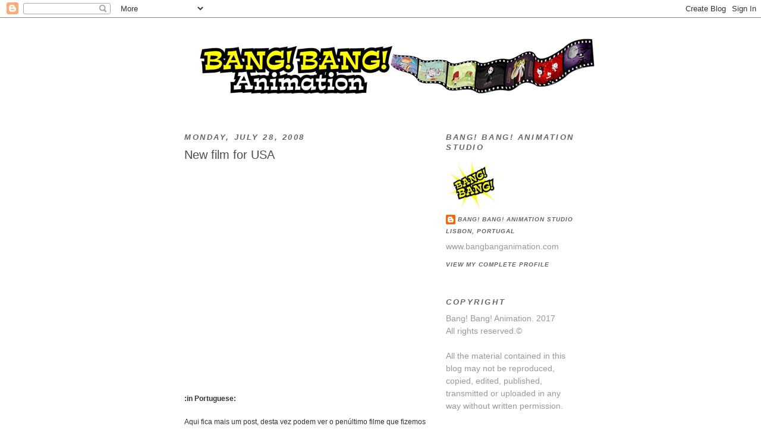

--- FILE ---
content_type: text/html; charset=UTF-8
request_url: http://bangbanganimation.blogspot.com/2008/07/new-film-for-usa.html
body_size: 28260
content:
<!DOCTYPE html>
<html dir='ltr'>
<head>
<link href='https://www.blogger.com/static/v1/widgets/55013136-widget_css_bundle.css' rel='stylesheet' type='text/css'/>
<meta content='text/html; charset=UTF-8' http-equiv='Content-Type'/>
<meta content='blogger' name='generator'/>
<link href='http://bangbanganimation.blogspot.com/favicon.ico' rel='icon' type='image/x-icon'/>
<link href='http://bangbanganimation.blogspot.com/2008/07/new-film-for-usa.html' rel='canonical'/>
<link rel="alternate" type="application/atom+xml" title="Bang! Bang! Animation - Atom" href="http://bangbanganimation.blogspot.com/feeds/posts/default" />
<link rel="alternate" type="application/rss+xml" title="Bang! Bang! Animation - RSS" href="http://bangbanganimation.blogspot.com/feeds/posts/default?alt=rss" />
<link rel="service.post" type="application/atom+xml" title="Bang! Bang! Animation - Atom" href="https://www.blogger.com/feeds/5535096124361070197/posts/default" />

<link rel="alternate" type="application/atom+xml" title="Bang! Bang! Animation - Atom" href="http://bangbanganimation.blogspot.com/feeds/3179570230579266474/comments/default" />
<!--Can't find substitution for tag [blog.ieCssRetrofitLinks]-->
<meta content='http://bangbanganimation.blogspot.com/2008/07/new-film-for-usa.html' property='og:url'/>
<meta content='New film for USA' property='og:title'/>
<meta content=':in Portuguese: Aqui fica mais um post, desta vez podem ver o penúltimo filme que fizemos para a Cybergraphics (USA), cerca de 4 minutos. :i...' property='og:description'/>
<title>Bang! Bang! Animation: New film for USA</title>
<style id='page-skin-1' type='text/css'><!--
/*
-----------------------------------------------
Blogger Template Style
Name:     Minima
Date:     26 Feb 2004
Updated by: Blogger Team
----------------------------------------------- */
/* Use this with templates/template-twocol.html */
body {
background:#ffffff;
margin:0;
color:#333333;
font:x-small Georgia Serif;
font-size/* */:/**/small;
font-size: /**/small;
text-align: center;
}
a:link {
color:#666666;
text-decoration:none;
}
a:visited {
color:#999999;
text-decoration:none;
}
a:hover {
color:#4c4c4c;
text-decoration:underline;
}
a img {
border-width:0;
}
/* Header
-----------------------------------------------
*/
#header-wrapper {
width:660px;
margin:0 auto 10px;
border:1px solid #ffffff;
}
#header-inner {
background-position: center;
margin-left: auto;
margin-right: auto;
}
#header {
margin: 5px;
border: 1px solid #ffffff;
text-align: center;
color:#666666;
}
#header h1 {
margin:5px 5px 0;
padding:15px 20px .25em;
line-height:1.2em;
text-transform:uppercase;
letter-spacing:.2em;
font: normal bold 192% Arial, sans-serif;
}
#header a {
color:#666666;
text-decoration:none;
}
#header a:hover {
color:#666666;
}
#header .description {
margin:0 5px 5px;
padding:0 20px 15px;
max-width:700px;
text-transform:uppercase;
letter-spacing:.2em;
line-height: 1.4em;
font: normal normal 89% Arial, sans-serif;
color: #999999;
}
#header img {
margin-left: auto;
margin-right: auto;
}
/* Outer-Wrapper
----------------------------------------------- */
#outer-wrapper {
width: 660px;
margin:0 auto;
padding:10px;
text-align:left;
font: normal normal 111% Arial, sans-serif;
}
#main-wrapper {
width: 410px;
float: left;
word-wrap: break-word; /* fix for long text breaking sidebar float in IE */
overflow: hidden;     /* fix for long non-text content breaking IE sidebar float */
}
#sidebar-wrapper {
width: 220px;
float: right;
word-wrap: break-word; /* fix for long text breaking sidebar float in IE */
overflow: hidden;      /* fix for long non-text content breaking IE sidebar float */
}
/* Headings
----------------------------------------------- */
h2 {
margin:1.5em 0 .75em;
font:italic bold 89% Verdana, sans-serif;
line-height: 1.4em;
text-transform:uppercase;
letter-spacing:.2em;
color:#666666;
}
/* Posts
-----------------------------------------------
*/
h2.date-header {
margin:1.5em 0 .5em;
}
.post {
margin:.5em 0 1.5em;
border-bottom:1px dotted #ffffff;
padding-bottom:1.5em;
}
.post h3 {
margin:.25em 0 0;
padding:0 0 4px;
font-size:140%;
font-weight:normal;
line-height:1.4em;
color:#4c4c4c;
}
.post h3 a, .post h3 a:visited, .post h3 strong {
display:block;
text-decoration:none;
color:#4c4c4c;
font-weight:normal;
}
.post h3 strong, .post h3 a:hover {
color:#333333;
}
.post-body {
margin:0 0 .75em;
line-height:1.6em;
}
.post-body blockquote {
line-height:1.3em;
}
.post-footer {
margin: .75em 0;
color:#666666;
text-transform:uppercase;
letter-spacing:.1em;
font: italic bold 69% Arial, sans-serif;
line-height: 1.4em;
}
.comment-link {
margin-left:.6em;
}
.post img, table.tr-caption-container {
padding:4px;
border:1px solid #ffffff;
}
.tr-caption-container img {
border: none;
padding: 0;
}
.post blockquote {
margin:1em 20px;
}
.post blockquote p {
margin:.75em 0;
}
/* Comments
----------------------------------------------- */
#comments h4 {
margin:1em 0;
font-weight: bold;
line-height: 1.4em;
text-transform:uppercase;
letter-spacing:.2em;
color: #666666;
}
#comments-block {
margin:1em 0 1.5em;
line-height:1.6em;
}
#comments-block .comment-author {
margin:.5em 0;
}
#comments-block .comment-body {
margin:.25em 0 0;
}
#comments-block .comment-footer {
margin:-.25em 0 2em;
line-height: 1.4em;
text-transform:uppercase;
letter-spacing:.1em;
}
#comments-block .comment-body p {
margin:0 0 .75em;
}
.deleted-comment {
font-style:italic;
color:gray;
}
#blog-pager-newer-link {
float: left;
}
#blog-pager-older-link {
float: right;
}
#blog-pager {
text-align: center;
}
.feed-links {
clear: both;
line-height: 2.5em;
}
/* Sidebar Content
----------------------------------------------- */
.sidebar {
color: #999999;
line-height: 1.5em;
}
.sidebar ul {
list-style:none;
margin:0 0 0;
padding:0 0 0;
}
.sidebar li {
margin:0;
padding-top:0;
padding-right:0;
padding-bottom:.25em;
padding-left:15px;
text-indent:-15px;
line-height:1.5em;
}
.sidebar .widget, .main .widget {
border-bottom:1px dotted #ffffff;
margin:0 0 1.5em;
padding:0 0 1.5em;
}
.main .Blog {
border-bottom-width: 0;
}
/* Profile
----------------------------------------------- */
.profile-img {
float: left;
margin-top: 0;
margin-right: 5px;
margin-bottom: 5px;
margin-left: 0;
padding: 4px;
border: 1px solid #ffffff;
}
.profile-data {
margin:0;
text-transform:uppercase;
letter-spacing:.1em;
font: italic bold 69% Arial, sans-serif;
color: #666666;
font-weight: bold;
line-height: 1.6em;
}
.profile-datablock {
margin:.5em 0 .5em;
}
.profile-textblock {
margin: 0.5em 0;
line-height: 1.6em;
}
.profile-link {
font: italic bold 69% Arial, sans-serif;
text-transform: uppercase;
letter-spacing: .1em;
}
/* Footer
----------------------------------------------- */
#footer {
width:660px;
clear:both;
margin:0 auto;
padding-top:15px;
line-height: 1.6em;
text-transform:uppercase;
letter-spacing:.1em;
text-align: center;
}

--></style>
<link href='https://www.blogger.com/dyn-css/authorization.css?targetBlogID=5535096124361070197&amp;zx=35086949-7b92-4936-9998-f5f52091c0cc' media='none' onload='if(media!=&#39;all&#39;)media=&#39;all&#39;' rel='stylesheet'/><noscript><link href='https://www.blogger.com/dyn-css/authorization.css?targetBlogID=5535096124361070197&amp;zx=35086949-7b92-4936-9998-f5f52091c0cc' rel='stylesheet'/></noscript>
<meta name='google-adsense-platform-account' content='ca-host-pub-1556223355139109'/>
<meta name='google-adsense-platform-domain' content='blogspot.com'/>

</head>
<body>
<div class='navbar section' id='navbar'><div class='widget Navbar' data-version='1' id='Navbar1'><script type="text/javascript">
    function setAttributeOnload(object, attribute, val) {
      if(window.addEventListener) {
        window.addEventListener('load',
          function(){ object[attribute] = val; }, false);
      } else {
        window.attachEvent('onload', function(){ object[attribute] = val; });
      }
    }
  </script>
<div id="navbar-iframe-container"></div>
<script type="text/javascript" src="https://apis.google.com/js/platform.js"></script>
<script type="text/javascript">
      gapi.load("gapi.iframes:gapi.iframes.style.bubble", function() {
        if (gapi.iframes && gapi.iframes.getContext) {
          gapi.iframes.getContext().openChild({
              url: 'https://www.blogger.com/navbar/5535096124361070197?po\x3d3179570230579266474\x26origin\x3dhttp://bangbanganimation.blogspot.com',
              where: document.getElementById("navbar-iframe-container"),
              id: "navbar-iframe"
          });
        }
      });
    </script><script type="text/javascript">
(function() {
var script = document.createElement('script');
script.type = 'text/javascript';
script.src = '//pagead2.googlesyndication.com/pagead/js/google_top_exp.js';
var head = document.getElementsByTagName('head')[0];
if (head) {
head.appendChild(script);
}})();
</script>
</div></div>
<div id='outer-wrapper'><div id='wrap2'>
<!-- skip links for text browsers -->
<span id='skiplinks' style='display:none;'>
<a href='#main'>skip to main </a> |
      <a href='#sidebar'>skip to sidebar</a>
</span>
<div id='header-wrapper'>
<div class='header section' id='header'><div class='widget Header' data-version='1' id='Header1'>
<div id='header-inner'>
<a href='http://bangbanganimation.blogspot.com/' style='display: block'>
<img alt='Bang! Bang! Animation' height='139px; ' id='Header1_headerimg' src='https://blogger.googleusercontent.com/img/b/R29vZ2xl/AVvXsEhVxUqPTfsbTp9dlXSwQ808EDxf9MN4qDa5jTzit3QqKu7_vQ6i81fvwaWbSAU9e8ltq19368NKhbch8-TnOgMquDz6anNIJOVpeIDkz3xfYRq2al4kE27IhAJWbLV1A2qRhoTuFJOtTeU/s1600/NOVO_logo_estudio-com-tira.png' style='display: block' width='700px; '/>
</a>
</div>
</div></div>
</div>
<div id='content-wrapper'>
<div id='crosscol-wrapper' style='text-align:center'>
<div class='crosscol no-items section' id='crosscol'></div>
</div>
<div id='main-wrapper'>
<div class='main section' id='main'><div class='widget Blog' data-version='1' id='Blog1'>
<div class='blog-posts hfeed'>

          <div class="date-outer">
        
<h2 class='date-header'><span>Monday, July 28, 2008</span></h2>

          <div class="date-posts">
        
<div class='post-outer'>
<div class='post hentry uncustomized-post-template' itemprop='blogPost' itemscope='itemscope' itemtype='http://schema.org/BlogPosting'>
<meta content='5535096124361070197' itemprop='blogId'/>
<meta content='3179570230579266474' itemprop='postId'/>
<a name='3179570230579266474'></a>
<h3 class='post-title entry-title' itemprop='name'>
New film for USA
</h3>
<div class='post-header'>
<div class='post-header-line-1'></div>
</div>
<div class='post-body entry-content' id='post-body-3179570230579266474' itemprop='description articleBody'>
<p><embed src="http://www.youtube.com/v/ua9gyVMat9I&amp;hl=" type="application/x-shockwave-flash" allowfullscreen="true" fs="1" width="425" height="344"></embed></p><p style="font-family: arial; font-weight: bold;"><span style=";font-size:85%;" >:in Portuguese:</span></p><p style="font-family: arial;"><span style=";font-size:85%;" >Aqui fica mais um post, desta vez podem ver o penúltimo filme que fizemos para a Cybergraphics (USA), cerca de 4 minutos.</span></p><p style="font-family: arial;"><span style=";font-size:85%;" ><span style="font-weight: bold;">:in English:</span><br /></span></p><p style="font-family: arial;"><span style=";font-size:85%;" >Here stays another post, in this one you can see one of </span><span style=";font-size:85%;" >the last </span><span style=";font-size:85%;" >movie </span><span style=";font-size:85%;" >we produced for</span><span style=";font-size:85%;" > Cybergraphics (USA), about 4 minutes.</span></p>
<div style='clear: both;'></div>
</div>
<div class='post-footer'>
<div class='post-footer-line post-footer-line-1'>
<span class='post-author vcard'>
Posted by
<span class='fn' itemprop='author' itemscope='itemscope' itemtype='http://schema.org/Person'>
<meta content='https://www.blogger.com/profile/16770255600306683135' itemprop='url'/>
<a class='g-profile' href='https://www.blogger.com/profile/16770255600306683135' rel='author' title='author profile'>
<span itemprop='name'>Bang! Bang! Animation Studio</span>
</a>
</span>
</span>
<span class='post-timestamp'>
at
<meta content='http://bangbanganimation.blogspot.com/2008/07/new-film-for-usa.html' itemprop='url'/>
<a class='timestamp-link' href='http://bangbanganimation.blogspot.com/2008/07/new-film-for-usa.html' rel='bookmark' title='permanent link'><abbr class='published' itemprop='datePublished' title='2008-07-28T18:50:00+01:00'>6:50&#8239;PM</abbr></a>
</span>
<span class='post-comment-link'>
</span>
<span class='post-icons'>
<span class='item-action'>
<a href='https://www.blogger.com/email-post/5535096124361070197/3179570230579266474' title='Email Post'>
<img alt='' class='icon-action' height='13' src='https://resources.blogblog.com/img/icon18_email.gif' width='18'/>
</a>
</span>
<span class='item-control blog-admin pid-517119353'>
<a href='https://www.blogger.com/post-edit.g?blogID=5535096124361070197&postID=3179570230579266474&from=pencil' title='Edit Post'>
<img alt='' class='icon-action' height='18' src='https://resources.blogblog.com/img/icon18_edit_allbkg.gif' width='18'/>
</a>
</span>
</span>
<div class='post-share-buttons goog-inline-block'>
<a class='goog-inline-block share-button sb-email' href='https://www.blogger.com/share-post.g?blogID=5535096124361070197&postID=3179570230579266474&target=email' target='_blank' title='Email This'><span class='share-button-link-text'>Email This</span></a><a class='goog-inline-block share-button sb-blog' href='https://www.blogger.com/share-post.g?blogID=5535096124361070197&postID=3179570230579266474&target=blog' onclick='window.open(this.href, "_blank", "height=270,width=475"); return false;' target='_blank' title='BlogThis!'><span class='share-button-link-text'>BlogThis!</span></a><a class='goog-inline-block share-button sb-twitter' href='https://www.blogger.com/share-post.g?blogID=5535096124361070197&postID=3179570230579266474&target=twitter' target='_blank' title='Share to X'><span class='share-button-link-text'>Share to X</span></a><a class='goog-inline-block share-button sb-facebook' href='https://www.blogger.com/share-post.g?blogID=5535096124361070197&postID=3179570230579266474&target=facebook' onclick='window.open(this.href, "_blank", "height=430,width=640"); return false;' target='_blank' title='Share to Facebook'><span class='share-button-link-text'>Share to Facebook</span></a><a class='goog-inline-block share-button sb-pinterest' href='https://www.blogger.com/share-post.g?blogID=5535096124361070197&postID=3179570230579266474&target=pinterest' target='_blank' title='Share to Pinterest'><span class='share-button-link-text'>Share to Pinterest</span></a>
</div>
</div>
<div class='post-footer-line post-footer-line-2'>
<span class='post-labels'>
</span>
</div>
<div class='post-footer-line post-footer-line-3'>
<span class='post-location'>
</span>
</div>
</div>
</div>
<div class='comments' id='comments'>
<a name='comments'></a>
<h4>No comments:</h4>
<div id='Blog1_comments-block-wrapper'>
<dl class='avatar-comment-indent' id='comments-block'>
</dl>
</div>
<p class='comment-footer'>
<a href='https://www.blogger.com/comment/fullpage/post/5535096124361070197/3179570230579266474' onclick=''>Post a Comment</a>
</p>
</div>
</div>

        </div></div>
      
</div>
<div class='blog-pager' id='blog-pager'>
<span id='blog-pager-newer-link'>
<a class='blog-pager-newer-link' href='http://bangbanganimation.blogspot.com/2008/09/bds-limones-mariachi.html' id='Blog1_blog-pager-newer-link' title='Newer Post'>Newer Post</a>
</span>
<span id='blog-pager-older-link'>
<a class='blog-pager-older-link' href='http://bangbanganimation.blogspot.com/2008/06/bang-bang-animation-forever.html' id='Blog1_blog-pager-older-link' title='Older Post'>Older Post</a>
</span>
<a class='home-link' href='http://bangbanganimation.blogspot.com/'>Home</a>
</div>
<div class='clear'></div>
<div class='post-feeds'>
<div class='feed-links'>
Subscribe to:
<a class='feed-link' href='http://bangbanganimation.blogspot.com/feeds/3179570230579266474/comments/default' target='_blank' type='application/atom+xml'>Post Comments (Atom)</a>
</div>
</div>
</div></div>
</div>
<div id='sidebar-wrapper'>
<div class='sidebar section' id='sidebar'><div class='widget Profile' data-version='1' id='Profile1'>
<h2>Bang! Bang! Animation Studio</h2>
<div class='widget-content'>
<a href='https://www.blogger.com/profile/16770255600306683135'><img alt='My photo' class='profile-img' height='80' src='//blogger.googleusercontent.com/img/b/R29vZ2xl/AVvXsEjJJ0t-_oYYw56yhdsEloSUMoCjICkztkaeFKFbROKsPK21pqQx-HF9d8pXa8vz_DtPOnXl8CvJtfBRel_Fvyc_YZIbAwgPlAX21U00udH5fZk3JekSFwzJ8rDJYT1IzW4/s220/NOVO_logo_face+estudio.jpg' width='80'/></a>
<dl class='profile-datablock'>
<dt class='profile-data'>
<a class='profile-name-link g-profile' href='https://www.blogger.com/profile/16770255600306683135' rel='author' style='background-image: url(//www.blogger.com/img/logo-16.png);'>
Bang! Bang! Animation Studio
</a>
</dt>
<dd class='profile-data'>Lisbon, Portugal</dd>
<dd class='profile-textblock'>www.bangbanganimation.com</dd>
</dl>
<a class='profile-link' href='https://www.blogger.com/profile/16770255600306683135' rel='author'>View my complete profile</a>
<div class='clear'></div>
</div>
</div><div class='widget Text' data-version='1' id='Text3'>
<h2 class='title'>Copyright</h2>
<div class='widget-content'>
Bang! Bang! Animation. 2017<br />All rights reserved.&#169;<br /><br />All the material contained in this blog may not be reproduced, copied, edited, published, transmitted or uploaded in any way without written permission.<br />
</div>
<div class='clear'></div>
</div><div class='widget LinkList' data-version='1' id='LinkList2'>
<h2>Links Bang! Bang!</h2>
<div class='widget-content'>
<ul>
<li><a href='http://www.bangbanganimation.com/'>www.bangbanganimation.com</a></li>
<li><a href='http://www.youtube.com/BangBangAnimation'>YouTube Bang! Bang! Animation</a></li>
<li><a href='https://www.facebook.com/bangbanganimationstudio'>Bang! Bang! FACEBOOK</a></li>
</ul>
<div class='clear'></div>
</div>
</div><div class='widget Text' data-version='1' id='Text2'>
<h2 class='title'>Contacts</h2>
<div class='widget-content'>
<a href="mailto:killtoons@gmail.com"><span =""  style="color:#666666;">killtoons@gmail.com</span></a><br /><br />
</div>
<div class='clear'></div>
</div><div class='widget BlogArchive' data-version='1' id='BlogArchive1'>
<h2>Blog Archive</h2>
<div class='widget-content'>
<div id='ArchiveList'>
<div id='BlogArchive1_ArchiveList'>
<ul class='hierarchy'>
<li class='archivedate collapsed'>
<a class='toggle' href='javascript:void(0)'>
<span class='zippy'>

        &#9658;&#160;
      
</span>
</a>
<a class='post-count-link' href='http://bangbanganimation.blogspot.com/2017/'>
2017
</a>
<span class='post-count' dir='ltr'>(1)</span>
<ul class='hierarchy'>
<li class='archivedate collapsed'>
<a class='toggle' href='javascript:void(0)'>
<span class='zippy'>

        &#9658;&#160;
      
</span>
</a>
<a class='post-count-link' href='http://bangbanganimation.blogspot.com/2017/11/'>
November 2017
</a>
<span class='post-count' dir='ltr'>(1)</span>
</li>
</ul>
</li>
</ul>
<ul class='hierarchy'>
<li class='archivedate collapsed'>
<a class='toggle' href='javascript:void(0)'>
<span class='zippy'>

        &#9658;&#160;
      
</span>
</a>
<a class='post-count-link' href='http://bangbanganimation.blogspot.com/2015/'>
2015
</a>
<span class='post-count' dir='ltr'>(17)</span>
<ul class='hierarchy'>
<li class='archivedate collapsed'>
<a class='toggle' href='javascript:void(0)'>
<span class='zippy'>

        &#9658;&#160;
      
</span>
</a>
<a class='post-count-link' href='http://bangbanganimation.blogspot.com/2015/10/'>
October 2015
</a>
<span class='post-count' dir='ltr'>(1)</span>
</li>
</ul>
<ul class='hierarchy'>
<li class='archivedate collapsed'>
<a class='toggle' href='javascript:void(0)'>
<span class='zippy'>

        &#9658;&#160;
      
</span>
</a>
<a class='post-count-link' href='http://bangbanganimation.blogspot.com/2015/09/'>
September 2015
</a>
<span class='post-count' dir='ltr'>(2)</span>
</li>
</ul>
<ul class='hierarchy'>
<li class='archivedate collapsed'>
<a class='toggle' href='javascript:void(0)'>
<span class='zippy'>

        &#9658;&#160;
      
</span>
</a>
<a class='post-count-link' href='http://bangbanganimation.blogspot.com/2015/07/'>
July 2015
</a>
<span class='post-count' dir='ltr'>(1)</span>
</li>
</ul>
<ul class='hierarchy'>
<li class='archivedate collapsed'>
<a class='toggle' href='javascript:void(0)'>
<span class='zippy'>

        &#9658;&#160;
      
</span>
</a>
<a class='post-count-link' href='http://bangbanganimation.blogspot.com/2015/06/'>
June 2015
</a>
<span class='post-count' dir='ltr'>(4)</span>
</li>
</ul>
<ul class='hierarchy'>
<li class='archivedate collapsed'>
<a class='toggle' href='javascript:void(0)'>
<span class='zippy'>

        &#9658;&#160;
      
</span>
</a>
<a class='post-count-link' href='http://bangbanganimation.blogspot.com/2015/05/'>
May 2015
</a>
<span class='post-count' dir='ltr'>(2)</span>
</li>
</ul>
<ul class='hierarchy'>
<li class='archivedate collapsed'>
<a class='toggle' href='javascript:void(0)'>
<span class='zippy'>

        &#9658;&#160;
      
</span>
</a>
<a class='post-count-link' href='http://bangbanganimation.blogspot.com/2015/04/'>
April 2015
</a>
<span class='post-count' dir='ltr'>(1)</span>
</li>
</ul>
<ul class='hierarchy'>
<li class='archivedate collapsed'>
<a class='toggle' href='javascript:void(0)'>
<span class='zippy'>

        &#9658;&#160;
      
</span>
</a>
<a class='post-count-link' href='http://bangbanganimation.blogspot.com/2015/03/'>
March 2015
</a>
<span class='post-count' dir='ltr'>(2)</span>
</li>
</ul>
<ul class='hierarchy'>
<li class='archivedate collapsed'>
<a class='toggle' href='javascript:void(0)'>
<span class='zippy'>

        &#9658;&#160;
      
</span>
</a>
<a class='post-count-link' href='http://bangbanganimation.blogspot.com/2015/02/'>
February 2015
</a>
<span class='post-count' dir='ltr'>(4)</span>
</li>
</ul>
</li>
</ul>
<ul class='hierarchy'>
<li class='archivedate collapsed'>
<a class='toggle' href='javascript:void(0)'>
<span class='zippy'>

        &#9658;&#160;
      
</span>
</a>
<a class='post-count-link' href='http://bangbanganimation.blogspot.com/2014/'>
2014
</a>
<span class='post-count' dir='ltr'>(7)</span>
<ul class='hierarchy'>
<li class='archivedate collapsed'>
<a class='toggle' href='javascript:void(0)'>
<span class='zippy'>

        &#9658;&#160;
      
</span>
</a>
<a class='post-count-link' href='http://bangbanganimation.blogspot.com/2014/12/'>
December 2014
</a>
<span class='post-count' dir='ltr'>(1)</span>
</li>
</ul>
<ul class='hierarchy'>
<li class='archivedate collapsed'>
<a class='toggle' href='javascript:void(0)'>
<span class='zippy'>

        &#9658;&#160;
      
</span>
</a>
<a class='post-count-link' href='http://bangbanganimation.blogspot.com/2014/11/'>
November 2014
</a>
<span class='post-count' dir='ltr'>(1)</span>
</li>
</ul>
<ul class='hierarchy'>
<li class='archivedate collapsed'>
<a class='toggle' href='javascript:void(0)'>
<span class='zippy'>

        &#9658;&#160;
      
</span>
</a>
<a class='post-count-link' href='http://bangbanganimation.blogspot.com/2014/08/'>
August 2014
</a>
<span class='post-count' dir='ltr'>(1)</span>
</li>
</ul>
<ul class='hierarchy'>
<li class='archivedate collapsed'>
<a class='toggle' href='javascript:void(0)'>
<span class='zippy'>

        &#9658;&#160;
      
</span>
</a>
<a class='post-count-link' href='http://bangbanganimation.blogspot.com/2014/03/'>
March 2014
</a>
<span class='post-count' dir='ltr'>(1)</span>
</li>
</ul>
<ul class='hierarchy'>
<li class='archivedate collapsed'>
<a class='toggle' href='javascript:void(0)'>
<span class='zippy'>

        &#9658;&#160;
      
</span>
</a>
<a class='post-count-link' href='http://bangbanganimation.blogspot.com/2014/02/'>
February 2014
</a>
<span class='post-count' dir='ltr'>(3)</span>
</li>
</ul>
</li>
</ul>
<ul class='hierarchy'>
<li class='archivedate collapsed'>
<a class='toggle' href='javascript:void(0)'>
<span class='zippy'>

        &#9658;&#160;
      
</span>
</a>
<a class='post-count-link' href='http://bangbanganimation.blogspot.com/2013/'>
2013
</a>
<span class='post-count' dir='ltr'>(12)</span>
<ul class='hierarchy'>
<li class='archivedate collapsed'>
<a class='toggle' href='javascript:void(0)'>
<span class='zippy'>

        &#9658;&#160;
      
</span>
</a>
<a class='post-count-link' href='http://bangbanganimation.blogspot.com/2013/12/'>
December 2013
</a>
<span class='post-count' dir='ltr'>(1)</span>
</li>
</ul>
<ul class='hierarchy'>
<li class='archivedate collapsed'>
<a class='toggle' href='javascript:void(0)'>
<span class='zippy'>

        &#9658;&#160;
      
</span>
</a>
<a class='post-count-link' href='http://bangbanganimation.blogspot.com/2013/11/'>
November 2013
</a>
<span class='post-count' dir='ltr'>(1)</span>
</li>
</ul>
<ul class='hierarchy'>
<li class='archivedate collapsed'>
<a class='toggle' href='javascript:void(0)'>
<span class='zippy'>

        &#9658;&#160;
      
</span>
</a>
<a class='post-count-link' href='http://bangbanganimation.blogspot.com/2013/10/'>
October 2013
</a>
<span class='post-count' dir='ltr'>(1)</span>
</li>
</ul>
<ul class='hierarchy'>
<li class='archivedate collapsed'>
<a class='toggle' href='javascript:void(0)'>
<span class='zippy'>

        &#9658;&#160;
      
</span>
</a>
<a class='post-count-link' href='http://bangbanganimation.blogspot.com/2013/09/'>
September 2013
</a>
<span class='post-count' dir='ltr'>(3)</span>
</li>
</ul>
<ul class='hierarchy'>
<li class='archivedate collapsed'>
<a class='toggle' href='javascript:void(0)'>
<span class='zippy'>

        &#9658;&#160;
      
</span>
</a>
<a class='post-count-link' href='http://bangbanganimation.blogspot.com/2013/05/'>
May 2013
</a>
<span class='post-count' dir='ltr'>(2)</span>
</li>
</ul>
<ul class='hierarchy'>
<li class='archivedate collapsed'>
<a class='toggle' href='javascript:void(0)'>
<span class='zippy'>

        &#9658;&#160;
      
</span>
</a>
<a class='post-count-link' href='http://bangbanganimation.blogspot.com/2013/03/'>
March 2013
</a>
<span class='post-count' dir='ltr'>(2)</span>
</li>
</ul>
<ul class='hierarchy'>
<li class='archivedate collapsed'>
<a class='toggle' href='javascript:void(0)'>
<span class='zippy'>

        &#9658;&#160;
      
</span>
</a>
<a class='post-count-link' href='http://bangbanganimation.blogspot.com/2013/02/'>
February 2013
</a>
<span class='post-count' dir='ltr'>(2)</span>
</li>
</ul>
</li>
</ul>
<ul class='hierarchy'>
<li class='archivedate collapsed'>
<a class='toggle' href='javascript:void(0)'>
<span class='zippy'>

        &#9658;&#160;
      
</span>
</a>
<a class='post-count-link' href='http://bangbanganimation.blogspot.com/2012/'>
2012
</a>
<span class='post-count' dir='ltr'>(20)</span>
<ul class='hierarchy'>
<li class='archivedate collapsed'>
<a class='toggle' href='javascript:void(0)'>
<span class='zippy'>

        &#9658;&#160;
      
</span>
</a>
<a class='post-count-link' href='http://bangbanganimation.blogspot.com/2012/12/'>
December 2012
</a>
<span class='post-count' dir='ltr'>(2)</span>
</li>
</ul>
<ul class='hierarchy'>
<li class='archivedate collapsed'>
<a class='toggle' href='javascript:void(0)'>
<span class='zippy'>

        &#9658;&#160;
      
</span>
</a>
<a class='post-count-link' href='http://bangbanganimation.blogspot.com/2012/11/'>
November 2012
</a>
<span class='post-count' dir='ltr'>(1)</span>
</li>
</ul>
<ul class='hierarchy'>
<li class='archivedate collapsed'>
<a class='toggle' href='javascript:void(0)'>
<span class='zippy'>

        &#9658;&#160;
      
</span>
</a>
<a class='post-count-link' href='http://bangbanganimation.blogspot.com/2012/10/'>
October 2012
</a>
<span class='post-count' dir='ltr'>(1)</span>
</li>
</ul>
<ul class='hierarchy'>
<li class='archivedate collapsed'>
<a class='toggle' href='javascript:void(0)'>
<span class='zippy'>

        &#9658;&#160;
      
</span>
</a>
<a class='post-count-link' href='http://bangbanganimation.blogspot.com/2012/09/'>
September 2012
</a>
<span class='post-count' dir='ltr'>(1)</span>
</li>
</ul>
<ul class='hierarchy'>
<li class='archivedate collapsed'>
<a class='toggle' href='javascript:void(0)'>
<span class='zippy'>

        &#9658;&#160;
      
</span>
</a>
<a class='post-count-link' href='http://bangbanganimation.blogspot.com/2012/07/'>
July 2012
</a>
<span class='post-count' dir='ltr'>(2)</span>
</li>
</ul>
<ul class='hierarchy'>
<li class='archivedate collapsed'>
<a class='toggle' href='javascript:void(0)'>
<span class='zippy'>

        &#9658;&#160;
      
</span>
</a>
<a class='post-count-link' href='http://bangbanganimation.blogspot.com/2012/06/'>
June 2012
</a>
<span class='post-count' dir='ltr'>(2)</span>
</li>
</ul>
<ul class='hierarchy'>
<li class='archivedate collapsed'>
<a class='toggle' href='javascript:void(0)'>
<span class='zippy'>

        &#9658;&#160;
      
</span>
</a>
<a class='post-count-link' href='http://bangbanganimation.blogspot.com/2012/05/'>
May 2012
</a>
<span class='post-count' dir='ltr'>(3)</span>
</li>
</ul>
<ul class='hierarchy'>
<li class='archivedate collapsed'>
<a class='toggle' href='javascript:void(0)'>
<span class='zippy'>

        &#9658;&#160;
      
</span>
</a>
<a class='post-count-link' href='http://bangbanganimation.blogspot.com/2012/04/'>
April 2012
</a>
<span class='post-count' dir='ltr'>(1)</span>
</li>
</ul>
<ul class='hierarchy'>
<li class='archivedate collapsed'>
<a class='toggle' href='javascript:void(0)'>
<span class='zippy'>

        &#9658;&#160;
      
</span>
</a>
<a class='post-count-link' href='http://bangbanganimation.blogspot.com/2012/03/'>
March 2012
</a>
<span class='post-count' dir='ltr'>(5)</span>
</li>
</ul>
<ul class='hierarchy'>
<li class='archivedate collapsed'>
<a class='toggle' href='javascript:void(0)'>
<span class='zippy'>

        &#9658;&#160;
      
</span>
</a>
<a class='post-count-link' href='http://bangbanganimation.blogspot.com/2012/02/'>
February 2012
</a>
<span class='post-count' dir='ltr'>(1)</span>
</li>
</ul>
<ul class='hierarchy'>
<li class='archivedate collapsed'>
<a class='toggle' href='javascript:void(0)'>
<span class='zippy'>

        &#9658;&#160;
      
</span>
</a>
<a class='post-count-link' href='http://bangbanganimation.blogspot.com/2012/01/'>
January 2012
</a>
<span class='post-count' dir='ltr'>(1)</span>
</li>
</ul>
</li>
</ul>
<ul class='hierarchy'>
<li class='archivedate collapsed'>
<a class='toggle' href='javascript:void(0)'>
<span class='zippy'>

        &#9658;&#160;
      
</span>
</a>
<a class='post-count-link' href='http://bangbanganimation.blogspot.com/2011/'>
2011
</a>
<span class='post-count' dir='ltr'>(11)</span>
<ul class='hierarchy'>
<li class='archivedate collapsed'>
<a class='toggle' href='javascript:void(0)'>
<span class='zippy'>

        &#9658;&#160;
      
</span>
</a>
<a class='post-count-link' href='http://bangbanganimation.blogspot.com/2011/12/'>
December 2011
</a>
<span class='post-count' dir='ltr'>(1)</span>
</li>
</ul>
<ul class='hierarchy'>
<li class='archivedate collapsed'>
<a class='toggle' href='javascript:void(0)'>
<span class='zippy'>

        &#9658;&#160;
      
</span>
</a>
<a class='post-count-link' href='http://bangbanganimation.blogspot.com/2011/11/'>
November 2011
</a>
<span class='post-count' dir='ltr'>(3)</span>
</li>
</ul>
<ul class='hierarchy'>
<li class='archivedate collapsed'>
<a class='toggle' href='javascript:void(0)'>
<span class='zippy'>

        &#9658;&#160;
      
</span>
</a>
<a class='post-count-link' href='http://bangbanganimation.blogspot.com/2011/08/'>
August 2011
</a>
<span class='post-count' dir='ltr'>(2)</span>
</li>
</ul>
<ul class='hierarchy'>
<li class='archivedate collapsed'>
<a class='toggle' href='javascript:void(0)'>
<span class='zippy'>

        &#9658;&#160;
      
</span>
</a>
<a class='post-count-link' href='http://bangbanganimation.blogspot.com/2011/07/'>
July 2011
</a>
<span class='post-count' dir='ltr'>(2)</span>
</li>
</ul>
<ul class='hierarchy'>
<li class='archivedate collapsed'>
<a class='toggle' href='javascript:void(0)'>
<span class='zippy'>

        &#9658;&#160;
      
</span>
</a>
<a class='post-count-link' href='http://bangbanganimation.blogspot.com/2011/04/'>
April 2011
</a>
<span class='post-count' dir='ltr'>(2)</span>
</li>
</ul>
<ul class='hierarchy'>
<li class='archivedate collapsed'>
<a class='toggle' href='javascript:void(0)'>
<span class='zippy'>

        &#9658;&#160;
      
</span>
</a>
<a class='post-count-link' href='http://bangbanganimation.blogspot.com/2011/01/'>
January 2011
</a>
<span class='post-count' dir='ltr'>(1)</span>
</li>
</ul>
</li>
</ul>
<ul class='hierarchy'>
<li class='archivedate collapsed'>
<a class='toggle' href='javascript:void(0)'>
<span class='zippy'>

        &#9658;&#160;
      
</span>
</a>
<a class='post-count-link' href='http://bangbanganimation.blogspot.com/2010/'>
2010
</a>
<span class='post-count' dir='ltr'>(6)</span>
<ul class='hierarchy'>
<li class='archivedate collapsed'>
<a class='toggle' href='javascript:void(0)'>
<span class='zippy'>

        &#9658;&#160;
      
</span>
</a>
<a class='post-count-link' href='http://bangbanganimation.blogspot.com/2010/12/'>
December 2010
</a>
<span class='post-count' dir='ltr'>(1)</span>
</li>
</ul>
<ul class='hierarchy'>
<li class='archivedate collapsed'>
<a class='toggle' href='javascript:void(0)'>
<span class='zippy'>

        &#9658;&#160;
      
</span>
</a>
<a class='post-count-link' href='http://bangbanganimation.blogspot.com/2010/10/'>
October 2010
</a>
<span class='post-count' dir='ltr'>(1)</span>
</li>
</ul>
<ul class='hierarchy'>
<li class='archivedate collapsed'>
<a class='toggle' href='javascript:void(0)'>
<span class='zippy'>

        &#9658;&#160;
      
</span>
</a>
<a class='post-count-link' href='http://bangbanganimation.blogspot.com/2010/06/'>
June 2010
</a>
<span class='post-count' dir='ltr'>(1)</span>
</li>
</ul>
<ul class='hierarchy'>
<li class='archivedate collapsed'>
<a class='toggle' href='javascript:void(0)'>
<span class='zippy'>

        &#9658;&#160;
      
</span>
</a>
<a class='post-count-link' href='http://bangbanganimation.blogspot.com/2010/04/'>
April 2010
</a>
<span class='post-count' dir='ltr'>(2)</span>
</li>
</ul>
<ul class='hierarchy'>
<li class='archivedate collapsed'>
<a class='toggle' href='javascript:void(0)'>
<span class='zippy'>

        &#9658;&#160;
      
</span>
</a>
<a class='post-count-link' href='http://bangbanganimation.blogspot.com/2010/03/'>
March 2010
</a>
<span class='post-count' dir='ltr'>(1)</span>
</li>
</ul>
</li>
</ul>
<ul class='hierarchy'>
<li class='archivedate collapsed'>
<a class='toggle' href='javascript:void(0)'>
<span class='zippy'>

        &#9658;&#160;
      
</span>
</a>
<a class='post-count-link' href='http://bangbanganimation.blogspot.com/2009/'>
2009
</a>
<span class='post-count' dir='ltr'>(7)</span>
<ul class='hierarchy'>
<li class='archivedate collapsed'>
<a class='toggle' href='javascript:void(0)'>
<span class='zippy'>

        &#9658;&#160;
      
</span>
</a>
<a class='post-count-link' href='http://bangbanganimation.blogspot.com/2009/12/'>
December 2009
</a>
<span class='post-count' dir='ltr'>(1)</span>
</li>
</ul>
<ul class='hierarchy'>
<li class='archivedate collapsed'>
<a class='toggle' href='javascript:void(0)'>
<span class='zippy'>

        &#9658;&#160;
      
</span>
</a>
<a class='post-count-link' href='http://bangbanganimation.blogspot.com/2009/09/'>
September 2009
</a>
<span class='post-count' dir='ltr'>(1)</span>
</li>
</ul>
<ul class='hierarchy'>
<li class='archivedate collapsed'>
<a class='toggle' href='javascript:void(0)'>
<span class='zippy'>

        &#9658;&#160;
      
</span>
</a>
<a class='post-count-link' href='http://bangbanganimation.blogspot.com/2009/08/'>
August 2009
</a>
<span class='post-count' dir='ltr'>(1)</span>
</li>
</ul>
<ul class='hierarchy'>
<li class='archivedate collapsed'>
<a class='toggle' href='javascript:void(0)'>
<span class='zippy'>

        &#9658;&#160;
      
</span>
</a>
<a class='post-count-link' href='http://bangbanganimation.blogspot.com/2009/07/'>
July 2009
</a>
<span class='post-count' dir='ltr'>(1)</span>
</li>
</ul>
<ul class='hierarchy'>
<li class='archivedate collapsed'>
<a class='toggle' href='javascript:void(0)'>
<span class='zippy'>

        &#9658;&#160;
      
</span>
</a>
<a class='post-count-link' href='http://bangbanganimation.blogspot.com/2009/02/'>
February 2009
</a>
<span class='post-count' dir='ltr'>(1)</span>
</li>
</ul>
<ul class='hierarchy'>
<li class='archivedate collapsed'>
<a class='toggle' href='javascript:void(0)'>
<span class='zippy'>

        &#9658;&#160;
      
</span>
</a>
<a class='post-count-link' href='http://bangbanganimation.blogspot.com/2009/01/'>
January 2009
</a>
<span class='post-count' dir='ltr'>(2)</span>
</li>
</ul>
</li>
</ul>
<ul class='hierarchy'>
<li class='archivedate expanded'>
<a class='toggle' href='javascript:void(0)'>
<span class='zippy toggle-open'>

        &#9660;&#160;
      
</span>
</a>
<a class='post-count-link' href='http://bangbanganimation.blogspot.com/2008/'>
2008
</a>
<span class='post-count' dir='ltr'>(9)</span>
<ul class='hierarchy'>
<li class='archivedate collapsed'>
<a class='toggle' href='javascript:void(0)'>
<span class='zippy'>

        &#9658;&#160;
      
</span>
</a>
<a class='post-count-link' href='http://bangbanganimation.blogspot.com/2008/12/'>
December 2008
</a>
<span class='post-count' dir='ltr'>(2)</span>
</li>
</ul>
<ul class='hierarchy'>
<li class='archivedate collapsed'>
<a class='toggle' href='javascript:void(0)'>
<span class='zippy'>

        &#9658;&#160;
      
</span>
</a>
<a class='post-count-link' href='http://bangbanganimation.blogspot.com/2008/11/'>
November 2008
</a>
<span class='post-count' dir='ltr'>(2)</span>
</li>
</ul>
<ul class='hierarchy'>
<li class='archivedate collapsed'>
<a class='toggle' href='javascript:void(0)'>
<span class='zippy'>

        &#9658;&#160;
      
</span>
</a>
<a class='post-count-link' href='http://bangbanganimation.blogspot.com/2008/09/'>
September 2008
</a>
<span class='post-count' dir='ltr'>(1)</span>
</li>
</ul>
<ul class='hierarchy'>
<li class='archivedate expanded'>
<a class='toggle' href='javascript:void(0)'>
<span class='zippy toggle-open'>

        &#9660;&#160;
      
</span>
</a>
<a class='post-count-link' href='http://bangbanganimation.blogspot.com/2008/07/'>
July 2008
</a>
<span class='post-count' dir='ltr'>(1)</span>
<ul class='posts'>
<li><a href='http://bangbanganimation.blogspot.com/2008/07/new-film-for-usa.html'>New film for USA</a></li>
</ul>
</li>
</ul>
<ul class='hierarchy'>
<li class='archivedate collapsed'>
<a class='toggle' href='javascript:void(0)'>
<span class='zippy'>

        &#9658;&#160;
      
</span>
</a>
<a class='post-count-link' href='http://bangbanganimation.blogspot.com/2008/06/'>
June 2008
</a>
<span class='post-count' dir='ltr'>(1)</span>
</li>
</ul>
<ul class='hierarchy'>
<li class='archivedate collapsed'>
<a class='toggle' href='javascript:void(0)'>
<span class='zippy'>

        &#9658;&#160;
      
</span>
</a>
<a class='post-count-link' href='http://bangbanganimation.blogspot.com/2008/03/'>
March 2008
</a>
<span class='post-count' dir='ltr'>(1)</span>
</li>
</ul>
<ul class='hierarchy'>
<li class='archivedate collapsed'>
<a class='toggle' href='javascript:void(0)'>
<span class='zippy'>

        &#9658;&#160;
      
</span>
</a>
<a class='post-count-link' href='http://bangbanganimation.blogspot.com/2008/01/'>
January 2008
</a>
<span class='post-count' dir='ltr'>(1)</span>
</li>
</ul>
</li>
</ul>
<ul class='hierarchy'>
<li class='archivedate collapsed'>
<a class='toggle' href='javascript:void(0)'>
<span class='zippy'>

        &#9658;&#160;
      
</span>
</a>
<a class='post-count-link' href='http://bangbanganimation.blogspot.com/2007/'>
2007
</a>
<span class='post-count' dir='ltr'>(4)</span>
<ul class='hierarchy'>
<li class='archivedate collapsed'>
<a class='toggle' href='javascript:void(0)'>
<span class='zippy'>

        &#9658;&#160;
      
</span>
</a>
<a class='post-count-link' href='http://bangbanganimation.blogspot.com/2007/09/'>
September 2007
</a>
<span class='post-count' dir='ltr'>(2)</span>
</li>
</ul>
<ul class='hierarchy'>
<li class='archivedate collapsed'>
<a class='toggle' href='javascript:void(0)'>
<span class='zippy'>

        &#9658;&#160;
      
</span>
</a>
<a class='post-count-link' href='http://bangbanganimation.blogspot.com/2007/07/'>
July 2007
</a>
<span class='post-count' dir='ltr'>(2)</span>
</li>
</ul>
</li>
</ul>
</div>
</div>
<div class='clear'></div>
</div>
</div><div class='widget BlogList' data-version='1' id='BlogList1'>
<h2 class='title'>Bang! Bang! Blog List</h2>
<div class='widget-content'>
<div class='blog-list-container' id='BlogList1_container'>
<ul id='BlogList1_blogs'>
<li style='display: block;'>
<div class='blog-icon'>
<img data-lateloadsrc='https://lh3.googleusercontent.com/blogger_img_proxy/AEn0k_umVCwGlUKA9xhIEBmbZFpfQ5EN0wFfuGTtkdZ6X-u8YDJZlmcxzgsPoxIJO8OMcEXMwpP7EDpb64MyXih2rs2QRmLZUuEv7hGMyUxP=s16-w16-h16' height='16' width='16'/>
</div>
<div class='blog-content'>
<div class='blog-title'>
<a href='http://johnkstuff.blogspot.com/' target='_blank'>
John K Stuff</a>
</div>
<div class='item-content'>
</div>
</div>
<div style='clear: both;'></div>
</li>
<li style='display: block;'>
<div class='blog-icon'>
<img data-lateloadsrc='https://lh3.googleusercontent.com/blogger_img_proxy/AEn0k_vxdeC4jzkim5JmAhXJn9aDNExzO23uaNeplc_75b1u2yEiBCTGVI1hh7YCenu55ijRoJurGn4IBxVjNib6ssFgaaxJibTt1WGrI2oCQQDp4T4=s16-w16-h16' height='16' width='16'/>
</div>
<div class='blog-content'>
<div class='blog-title'>
<a href='http://characterdesign.blogspot.com/' target='_blank'>
Character Design | Artist Interviews</a>
</div>
<div class='item-content'>
</div>
</div>
<div style='clear: both;'></div>
</li>
<li style='display: block;'>
<div class='blog-icon'>
<img data-lateloadsrc='https://lh3.googleusercontent.com/blogger_img_proxy/AEn0k_uTZhjf-mHKx4atR4gELMYNLaHDvb7-SM-Jtl2P1tWV5v4zlDMOcULGHdjT7UmJKfAu_wFDL3WH5Je-4LRu5UjY7GCfivMz45-MgnZnmso=s16-w16-h16' height='16' width='16'/>
</div>
<div class='blog-content'>
<div class='blog-title'>
<a href='http://michelgagne.blogspot.com/' target='_blank'>
Shadow Planet Productions Blog</a>
</div>
<div class='item-content'>
</div>
</div>
<div style='clear: both;'></div>
</li>
<li style='display: block;'>
<div class='blog-icon'>
<img data-lateloadsrc='https://lh3.googleusercontent.com/blogger_img_proxy/AEn0k_uNBvl5p6e6DwIkpOIAdZ3M-BQEnTlBL8UV6K6ICHP8QymaM5HB_9njzwuKhygd-xydOh7BYaTtgkLON1C0Mt361HGMjHT1l-Q7B9FCicZwMYE=s16-w16-h16' height='16' width='16'/>
</div>
<div class='blog-content'>
<div class='blog-title'>
<a href='http://theblogofkells.blogspot.com/' target='_blank'>
The Blog of Kells</a>
</div>
<div class='item-content'>
</div>
</div>
<div style='clear: both;'></div>
</li>
<li style='display: block;'>
<div class='blog-icon'>
<img data-lateloadsrc='https://lh3.googleusercontent.com/blogger_img_proxy/AEn0k_vIzZj6Px6zS88cEV_wqsT9V6kwb1amWIrl5CIEW5ACUkIdu_ujMaQ6mmbLh13GcOfMOvF6TllJYlDY6Abo0zrsgCj8MX-qc3FYJaynQRCeo0wSek5v=s16-w16-h16' height='16' width='16'/>
</div>
<div class='blog-content'>
<div class='blog-title'>
<a href='http://headlessproductions.blogspot.com/' target='_blank'>
HEADLESS PRODUCTIONS BLOG</a>
</div>
<div class='item-content'>
</div>
</div>
<div style='clear: both;'></div>
</li>
<li style='display: block;'>
<div class='blog-icon'>
<img data-lateloadsrc='https://lh3.googleusercontent.com/blogger_img_proxy/AEn0k_vYeRWPUPVi2_mmgM6xtc-tfUkBG0f7hAa8FbklqPDD1luvQ5PeDj5Zp9_5C92C1x9-hQeqiiikOWg3Vl5QD2JdR_piK1a-YDSOmFWhWuE=s16-w16-h16' height='16' width='16'/>
</div>
<div class='blog-content'>
<div class='blog-title'>
<a href='http://alambiquezz.blogspot.com/' target='_blank'>
Alambique</a>
</div>
<div class='item-content'>
</div>
</div>
<div style='clear: both;'></div>
</li>
<li style='display: block;'>
<div class='blog-icon'>
<img data-lateloadsrc='https://lh3.googleusercontent.com/blogger_img_proxy/AEn0k_tUqMhFEecfd2nCvvE8y-zBALolwkJuD2DWlRg0TQcnSN-DbHMQ6NBxH80f914mIzxy-m23kAYAOeQ6oX-itI24gmzhrMukDm5D-iwJ4KKDyetVjVMn0Q=s16-w16-h16' height='16' width='16'/>
</div>
<div class='blog-content'>
<div class='blog-title'>
<a href='http://characterdesignnotes.blogspot.com/' target='_blank'>
Academy of Art Character and Creature Design Notes</a>
</div>
<div class='item-content'>
</div>
</div>
<div style='clear: both;'></div>
</li>
<li style='display: block;'>
<div class='blog-icon'>
<img data-lateloadsrc='https://lh3.googleusercontent.com/blogger_img_proxy/AEn0k_vUWN_E6xrygnMd8z2JG2R4feX9wAb94e6fSo0GPrHzlvyCgmlKNxWbuRaoJzAEDSAv_T1MbRxTgDMcIiC6IkIqR7VHxsa9uSrrN4V2DbsTrVH_Gw=s16-w16-h16' height='16' width='16'/>
</div>
<div class='blog-content'>
<div class='blog-title'>
<a href='http://niddlesscrapbook.blogspot.com/' target='_blank'>
Niddles Scrapbook</a>
</div>
<div class='item-content'>
</div>
</div>
<div style='clear: both;'></div>
</li>
<li style='display: block;'>
<div class='blog-icon'>
<img data-lateloadsrc='https://lh3.googleusercontent.com/blogger_img_proxy/AEn0k_tduX7rsLl-BPe5DMg6r8Slz_lFAHFviMZOEoDMtwv-Wdp1KRSs0JlORgp6M_O73A6hmU2tt1tT-RLXhJf3iqbOh4zEYgbFcAAS_Q3tEYkSV0W0A_io=s16-w16-h16' height='16' width='16'/>
</div>
<div class='blog-content'>
<div class='blog-title'>
<a href='http://caminhospranimacao.blogspot.com/' target='_blank'>
Caminhos para a Animação Portuguesa</a>
</div>
<div class='item-content'>
</div>
</div>
<div style='clear: both;'></div>
</li>
<li style='display: block;'>
<div class='blog-icon'>
<img data-lateloadsrc='https://lh3.googleusercontent.com/blogger_img_proxy/AEn0k_u9o_YdlWAfnwAAh5bO32GbJQPnRiPkuKXI3j2ZJ0X1CueTFSO-16nqnHC19UyYZtqnbvFhCFUSnPJUzDDdxBk-Tivljq0O2apM7-QbbrGcBjlEPscJ=s16-w16-h16' height='16' width='16'/>
</div>
<div class='blog-content'>
<div class='blog-title'>
<a href='http://animacaoportuguesa.blogspot.com/' target='_blank'>
Cinema Português de Animação</a>
</div>
<div class='item-content'>
</div>
</div>
<div style='clear: both;'></div>
</li>
<li style='display: block;'>
<div class='blog-icon'>
<img data-lateloadsrc='https://lh3.googleusercontent.com/blogger_img_proxy/AEn0k_ud-bBYMfyfx526RIo647oKND6rDgrpjEZwEu_5duRo9uKSovAkaZq5l7S5aILFsIpK27b3i9JGS9X0P27Qnp1RNFsER8ix7918-doDEzDp2Fg=s16-w16-h16' height='16' width='16'/>
</div>
<div class='blog-content'>
<div class='blog-title'>
<a href='http://johnkcurriculum.blogspot.com/' target='_blank'>
JohnKCurriculum</a>
</div>
<div class='item-content'>
</div>
</div>
<div style='clear: both;'></div>
</li>
<li style='display: block;'>
<div class='blog-icon'>
<img data-lateloadsrc='https://lh3.googleusercontent.com/blogger_img_proxy/AEn0k_sHnm00f0KXW7DA7wBEymKmqKiR4WLVymr23HMASYS-BYvJK0QT85lCHEv-Xo-bm2TvncOfzDLmatISsm7c5UHcYWnU4f254ORxLAf_=s16-w16-h16' height='16' width='16'/>
</div>
<div class='blog-content'>
<div class='blog-title'>
<a href='http://loogaroos.blogspot.com/' target='_blank'>
&#9733; LOOGAROO &#9733;</a>
</div>
<div class='item-content'>
</div>
</div>
<div style='clear: both;'></div>
</li>
<li style='display: block;'>
<div class='blog-icon'>
<img data-lateloadsrc='https://lh3.googleusercontent.com/blogger_img_proxy/AEn0k_sm5WWaveMOT7Lc4W3PaqmzFG4ikOzYV_uB8cL5GpfNU9A8xYz4HXR-jfxcOxIaI-YOqmtZiTs7FyFfBmG2KQycFfLjMiXw5a6zjj-MOSgCMQ8V=s16-w16-h16' height='16' width='16'/>
</div>
<div class='blog-content'>
<div class='blog-title'>
<a href='http://fatkatanimation.blogspot.com/' target='_blank'>
FATKAT ANIMATION STUDIOS | BLOG</a>
</div>
<div class='item-content'>
</div>
</div>
<div style='clear: both;'></div>
</li>
<li style='display: block;'>
<div class='blog-icon'>
<img data-lateloadsrc='https://lh3.googleusercontent.com/blogger_img_proxy/AEn0k_vvH-cJWJHyShumvMKXf1h6Yc6gAwEk5QFVjUkPve7_Y501jk_Tvqs7-XuTEIO2wiYnVjCb-gfDkwpukxlK_rLxUnWqa0MtL8aOjvwk=s16-w16-h16' height='16' width='16'/>
</div>
<div class='blog-content'>
<div class='blog-title'>
<a href='http://bicosdepes.blogspot.com/' target='_blank'>
Bicos de pés</a>
</div>
<div class='item-content'>
</div>
</div>
<div style='clear: both;'></div>
</li>
<li style='display: block;'>
<div class='blog-icon'>
<img data-lateloadsrc='https://lh3.googleusercontent.com/blogger_img_proxy/AEn0k_vwdtoPsVaFFaSVopnZ7hQ63tf8Bvw_SY7yW_W5WPJUme7AhjtV74IXzdtYZVK4dQEXIN3sXweXBFbM2jBiQniNmTlH3mODkvEBwNvAaH1lOug=s16-w16-h16' height='16' width='16'/>
</div>
<div class='blog-content'>
<div class='blog-title'>
<a href='http://blog.aniboom.com/syndication.axd?format=rss' target='_blank'>
Aniboom Blog</a>
</div>
<div class='item-content'>
</div>
</div>
<div style='clear: both;'></div>
</li>
<li style='display: block;'>
<div class='blog-icon'>
<img data-lateloadsrc='https://lh3.googleusercontent.com/blogger_img_proxy/AEn0k_sJxZqfLMVez9jGQPu3flkDdWX1l7wubSMpVLWAsXXjfLWyR6cIAg_mYGCvPe_rfjvXUNboBmHO1oCe8IQG1vlwFydfhKo=s16-w16-h16' height='16' width='16'/>
</div>
<div class='blog-content'>
<div class='blog-title'>
<a href='http://www.tomsito.com/' target='_blank'>
TomSito.com - TOM SITO</a>
</div>
<div class='item-content'>
</div>
</div>
<div style='clear: both;'></div>
</li>
</ul>
<div class='clear'></div>
</div>
</div>
</div><div class='widget Followers' data-version='1' id='Followers1'>
<h2 class='title'>Followers</h2>
<div class='widget-content'>
<div id='Followers1-wrapper'>
<div style='margin-right:2px;'>
<div><script type="text/javascript" src="https://apis.google.com/js/platform.js"></script>
<div id="followers-iframe-container"></div>
<script type="text/javascript">
    window.followersIframe = null;
    function followersIframeOpen(url) {
      gapi.load("gapi.iframes", function() {
        if (gapi.iframes && gapi.iframes.getContext) {
          window.followersIframe = gapi.iframes.getContext().openChild({
            url: url,
            where: document.getElementById("followers-iframe-container"),
            messageHandlersFilter: gapi.iframes.CROSS_ORIGIN_IFRAMES_FILTER,
            messageHandlers: {
              '_ready': function(obj) {
                window.followersIframe.getIframeEl().height = obj.height;
              },
              'reset': function() {
                window.followersIframe.close();
                followersIframeOpen("https://www.blogger.com/followers/frame/5535096124361070197?colors\x3dCgt0cmFuc3BhcmVudBILdHJhbnNwYXJlbnQaByM5OTk5OTkiByM2NjY2NjYqByNmZmZmZmYyByM0YzRjNGM6ByM5OTk5OTlCByM2NjY2NjZKByM5OTk5OTlSByM2NjY2NjZaC3RyYW5zcGFyZW50\x26pageSize\x3d21\x26hl\x3den\x26origin\x3dhttp://bangbanganimation.blogspot.com");
              },
              'open': function(url) {
                window.followersIframe.close();
                followersIframeOpen(url);
              }
            }
          });
        }
      });
    }
    followersIframeOpen("https://www.blogger.com/followers/frame/5535096124361070197?colors\x3dCgt0cmFuc3BhcmVudBILdHJhbnNwYXJlbnQaByM5OTk5OTkiByM2NjY2NjYqByNmZmZmZmYyByM0YzRjNGM6ByM5OTk5OTlCByM2NjY2NjZKByM5OTk5OTlSByM2NjY2NjZaC3RyYW5zcGFyZW50\x26pageSize\x3d21\x26hl\x3den\x26origin\x3dhttp://bangbanganimation.blogspot.com");
  </script></div>
</div>
</div>
<div class='clear'></div>
</div>
</div><div class='widget Subscribe' data-version='1' id='Subscribe1'>
<div style='white-space:nowrap'>
<h2 class='title'>Subscribe Bang! Bang!</h2>
<div class='widget-content'>
<div class='subscribe-wrapper subscribe-type-POST'>
<div class='subscribe expanded subscribe-type-POST' id='SW_READER_LIST_Subscribe1POST' style='display:none;'>
<div class='top'>
<span class='inner' onclick='return(_SW_toggleReaderList(event, "Subscribe1POST"));'>
<img class='subscribe-dropdown-arrow' src='https://resources.blogblog.com/img/widgets/arrow_dropdown.gif'/>
<img align='absmiddle' alt='' border='0' class='feed-icon' src='https://resources.blogblog.com/img/icon_feed12.png'/>
Posts
</span>
<div class='feed-reader-links'>
<a class='feed-reader-link' href='https://www.netvibes.com/subscribe.php?url=http%3A%2F%2Fbangbanganimation.blogspot.com%2Ffeeds%2Fposts%2Fdefault' target='_blank'>
<img src='https://resources.blogblog.com/img/widgets/subscribe-netvibes.png'/>
</a>
<a class='feed-reader-link' href='https://add.my.yahoo.com/content?url=http%3A%2F%2Fbangbanganimation.blogspot.com%2Ffeeds%2Fposts%2Fdefault' target='_blank'>
<img src='https://resources.blogblog.com/img/widgets/subscribe-yahoo.png'/>
</a>
<a class='feed-reader-link' href='http://bangbanganimation.blogspot.com/feeds/posts/default' target='_blank'>
<img align='absmiddle' class='feed-icon' src='https://resources.blogblog.com/img/icon_feed12.png'/>
                  Atom
                </a>
</div>
</div>
<div class='bottom'></div>
</div>
<div class='subscribe' id='SW_READER_LIST_CLOSED_Subscribe1POST' onclick='return(_SW_toggleReaderList(event, "Subscribe1POST"));'>
<div class='top'>
<span class='inner'>
<img class='subscribe-dropdown-arrow' src='https://resources.blogblog.com/img/widgets/arrow_dropdown.gif'/>
<span onclick='return(_SW_toggleReaderList(event, "Subscribe1POST"));'>
<img align='absmiddle' alt='' border='0' class='feed-icon' src='https://resources.blogblog.com/img/icon_feed12.png'/>
Posts
</span>
</span>
</div>
<div class='bottom'></div>
</div>
</div>
<div class='subscribe-wrapper subscribe-type-PER_POST'>
<div class='subscribe expanded subscribe-type-PER_POST' id='SW_READER_LIST_Subscribe1PER_POST' style='display:none;'>
<div class='top'>
<span class='inner' onclick='return(_SW_toggleReaderList(event, "Subscribe1PER_POST"));'>
<img class='subscribe-dropdown-arrow' src='https://resources.blogblog.com/img/widgets/arrow_dropdown.gif'/>
<img align='absmiddle' alt='' border='0' class='feed-icon' src='https://resources.blogblog.com/img/icon_feed12.png'/>
Comments
</span>
<div class='feed-reader-links'>
<a class='feed-reader-link' href='https://www.netvibes.com/subscribe.php?url=http%3A%2F%2Fbangbanganimation.blogspot.com%2Ffeeds%2F3179570230579266474%2Fcomments%2Fdefault' target='_blank'>
<img src='https://resources.blogblog.com/img/widgets/subscribe-netvibes.png'/>
</a>
<a class='feed-reader-link' href='https://add.my.yahoo.com/content?url=http%3A%2F%2Fbangbanganimation.blogspot.com%2Ffeeds%2F3179570230579266474%2Fcomments%2Fdefault' target='_blank'>
<img src='https://resources.blogblog.com/img/widgets/subscribe-yahoo.png'/>
</a>
<a class='feed-reader-link' href='http://bangbanganimation.blogspot.com/feeds/3179570230579266474/comments/default' target='_blank'>
<img align='absmiddle' class='feed-icon' src='https://resources.blogblog.com/img/icon_feed12.png'/>
                  Atom
                </a>
</div>
</div>
<div class='bottom'></div>
</div>
<div class='subscribe' id='SW_READER_LIST_CLOSED_Subscribe1PER_POST' onclick='return(_SW_toggleReaderList(event, "Subscribe1PER_POST"));'>
<div class='top'>
<span class='inner'>
<img class='subscribe-dropdown-arrow' src='https://resources.blogblog.com/img/widgets/arrow_dropdown.gif'/>
<span onclick='return(_SW_toggleReaderList(event, "Subscribe1PER_POST"));'>
<img align='absmiddle' alt='' border='0' class='feed-icon' src='https://resources.blogblog.com/img/icon_feed12.png'/>
Comments
</span>
</span>
</div>
<div class='bottom'></div>
</div>
</div>
<div style='clear:both'></div>
</div>
</div>
<div class='clear'></div>
</div><div class='widget BlogSearch' data-version='1' id='BlogSearch1'>
<h2 class='title'>Search Bang! Bang!</h2>
<div class='widget-content'>
<div id='BlogSearch1_form'>
<form action='http://bangbanganimation.blogspot.com/search' class='gsc-search-box' target='_top'>
<table cellpadding='0' cellspacing='0' class='gsc-search-box'>
<tbody>
<tr>
<td class='gsc-input'>
<input autocomplete='off' class='gsc-input' name='q' size='10' title='search' type='text' value=''/>
</td>
<td class='gsc-search-button'>
<input class='gsc-search-button' title='search' type='submit' value='Search'/>
</td>
</tr>
</tbody>
</table>
</form>
</div>
</div>
<div class='clear'></div>
</div><div class='widget Stats' data-version='1' id='Stats1'>
<h2>Blog Pageviews</h2>
<div class='widget-content'>
<div id='Stats1_content' style='display: none;'>
<script src='https://www.gstatic.com/charts/loader.js' type='text/javascript'></script>
<span id='Stats1_sparklinespan' style='display:inline-block; width:75px; height:30px'></span>
<span class='counter-wrapper text-counter-wrapper' id='Stats1_totalCount'>
</span>
<div class='clear'></div>
</div>
</div>
</div><div class='widget BloggerButton' data-version='1' id='BloggerButton1'>
<div class='widget-content'>
<a href='https://www.blogger.com'><img alt='Powered By Blogger' src='https://www.blogger.com/buttons/blogger-simple-white.gif'/></a>
<div class='clear'></div>
</div>
</div><div class='widget HTML' data-version='1' id='HTML1'>
<h2 class='title'>Bang Bang Google Maps</h2>
<div class='widget-content'>
<iframe src="https://www.google.com/maps/embed?pb=!1m18!1m12!1m3!1d6224.191930530979!2d-9.152523514138318!3d38.73856000806705!2m3!1f0!2f0!3f0!3m2!1i1024!2i768!4f13.1!3m3!1m2!1s0x0000000000000000%3A0x19f6b28c450efeb0!2sBang*21+Bang*21+Animation!5e0!3m2!1sen!2spt!4v1423577672654" width="400" height="300" frameborder="0" style="border:0"></iframe>
</div>
<div class='clear'></div>
</div><div class='widget Image' data-version='1' id='Image4'>
<h2>Animation Stills</h2>
<div class='widget-content'>
<img alt='Animation Stills' height='176' id='Image4_img' src='https://blogger.googleusercontent.com/img/b/R29vZ2xl/AVvXsEgVU6CbIvPnAPw_I8QX7uPvCJUmgA6dLPFW5BeEOGqqaTgRrffPzwfuwZpt0wCxLJKAuOXn0cHIQt_CALfRerLMOJXG33tObopLbkCPC1JkchYFUDpGArT-2-Odj_7C-ZPZgHvY7q0ugTw/s220/sotao01.jpg' width='220'/>
<br/>
</div>
<div class='clear'></div>
</div><div class='widget Image' data-version='1' id='Image77'>
<div class='widget-content'>
<img alt='' height='175' id='Image77_img' src='https://blogger.googleusercontent.com/img/b/R29vZ2xl/AVvXsEjGLp-OFuGV9qXj1_HZ5i2EMNGhFZIk1BbueCe07FeZHXZKfTJupheC2Wt232wl5RS9JZjmBihU3MYHUDkL_SyCP2HCOu7a4ZIp4r5pFsFnLNNDP_UdeC8PJ3s7FapvaNr8NSEk4ozO034/s220/adventure33.jpg' width='220'/>
<br/>
</div>
<div class='clear'></div>
</div><div class='widget Image' data-version='1' id='Image113'>
<div class='widget-content'>
<img alt='' height='176' id='Image113_img' src='https://blogger.googleusercontent.com/img/b/R29vZ2xl/AVvXsEinhCnAD3KZiRnL72DmMqQlLXo_X7uoioxdQRkVjFz4pIHvoGV0_6_Cz1kXBdg41mn-A9PhSL61mXvKWTuuXPT_d0PLE9HzyRYx3vJYrZF8zXs-BYH_u11l2H57IB4Ab0vBkFnkknmrGgc/s220/serafim29.jpg' width='220'/>
<br/>
</div>
<div class='clear'></div>
</div><div class='widget Image' data-version='1' id='Image5'>
<div class='widget-content'>
<img alt='' height='176' id='Image5_img' src='https://blogger.googleusercontent.com/img/b/R29vZ2xl/AVvXsEh8TXB8rbdi82KgSrrX_TfV8Uq5d-dXWfqZduUiXFQaARJTHzoM2N-AgQtQuRZIwWPCLb4d9gWiYkmWNVyKtxnty-EhdmPWVt0ecI4CjZ4qgDN_-PmvsiucGLB3nipPjyeIs1VZcNiOukg/s220/adventure01.jpg' width='220'/>
<br/>
</div>
<div class='clear'></div>
</div><div class='widget Image' data-version='1' id='Image110'>
<div class='widget-content'>
<img alt='' height='176' id='Image110_img' src='https://blogger.googleusercontent.com/img/b/R29vZ2xl/AVvXsEj1KjstS7iUphm0ORk79XxYZ9_Fxv4FA4aYBFyQvQgWjVaC57_ibbXIq2_QcrTJn5WCh_LmVwZZOQIHRy-GmeKlFOKakyyVfT9tE3zkvgtczMVSxI3Rrf5wEs36qfv0AE6e00x4UNmIFWg/s220/serafim10.jpg' width='220'/>
<br/>
</div>
<div class='clear'></div>
</div><div class='widget Image' data-version='1' id='Image6'>
<div class='widget-content'>
<img alt='' height='176' id='Image6_img' src='https://blogger.googleusercontent.com/img/b/R29vZ2xl/AVvXsEixQ0ZIUPYgzjoO-gOnS0h4SXesQv1dkRzZDm9r8K8z4AgHcPu_WzRtmh_oeJlm5mFGGTcApkmQHtZfAqcM9zDHwu4ccOV4_4i1HBPs4MyXkKnRwsedyLJmfNnQc4_R1G-IrllxxdFvLVE/s220/anjinho03.jpg' width='220'/>
<br/>
</div>
<div class='clear'></div>
</div><div class='widget Image' data-version='1' id='Image89'>
<div class='widget-content'>
<img alt='' height='176' id='Image89_img' src='https://blogger.googleusercontent.com/img/b/R29vZ2xl/AVvXsEjfHkvVz-QWPKRm0VvS19FFTGMonRuoDwg0LWlXqqkLRcfURkcKSuZGTkOjPRNCzx194GrpNNz79ZcojJzkMIlE7cr7hiJvoAiirAK3wB7n4U8jOQ2S4K4hHCHh11WrGSzettZ0HLjhjH8/s220/golo.jpg' width='220'/>
<br/>
</div>
<div class='clear'></div>
</div><div class='widget Image' data-version='1' id='Image80'>
<div class='widget-content'>
<img alt='' height='176' id='Image80_img' src='https://blogger.googleusercontent.com/img/b/R29vZ2xl/AVvXsEgJrcSB3KMC16IvXujUAxClbNDrJCNqVNLIwg9MyoCf2JXfQqOTqKa0_BufY6xzi35Na7pGuq6k-YSeXU6JXsUKmp2259AFztVGvntU3vVmPx7kM0BAWGkojBM6KFl3ZMi-trRCRs2q_pY/s220/chambermaids01.jpg' width='220'/>
<br/>
</div>
<div class='clear'></div>
</div><div class='widget Image' data-version='1' id='Image117'>
<div class='widget-content'>
<img alt='' height='176' id='Image117_img' src='https://blogger.googleusercontent.com/img/b/R29vZ2xl/AVvXsEhs_vQBmwtIwmtYEuxiK-H9Fgfuf3x6eLG7kJiE4u4F9IKgMfy8zUZr38hjqeLhQqDjA5uuvlpcF8YLwvKYXbQ40CLFE3PHOsPHoNqk1mnBmBQ933mjj3lsRWPLfrG4-0OA2FTYeIfiDAA/s220/wow01.jpg' width='220'/>
<br/>
</div>
<div class='clear'></div>
</div><div class='widget Image' data-version='1' id='Image107'>
<div class='widget-content'>
<img alt='' height='176' id='Image107_img' src='https://blogger.googleusercontent.com/img/b/R29vZ2xl/AVvXsEireah_m-ysu6B4ekzGoQIGlZgJVF2mrCWyqsV1NPdpGr3EH_ImiWeBTLeFxPDMx9HXjI_pFls6hyYVdiNF3oXnR8F5FwcI6_uQruDCKQYDckfxHT660lSAGzSpYK7HBWOlwT9x2DnrHtE/s220/sotao28.jpg' width='220'/>
<br/>
</div>
<div class='clear'></div>
</div><div class='widget Image' data-version='1' id='Image109'>
<div class='widget-content'>
<img alt='' height='176' id='Image109_img' src='https://blogger.googleusercontent.com/img/b/R29vZ2xl/AVvXsEj38HP0f4X6AnOztF0FpkHwwfBxw5J0A8lkiFAHzIKikFLrUvH5M_MZ_pDR5Kih9w2KKs3DDsxe0e4aknkxcCdSIccvBJh_z_PlFAKtKiCioM0oW26LhVjV-Yct9vdNrjjpzqGXt0Q7aoA/s220/familia12.jpg' width='220'/>
<br/>
</div>
<div class='clear'></div>
</div><div class='widget Image' data-version='1' id='Image82'>
<div class='widget-content'>
<img alt='' height='176' id='Image82_img' src='https://blogger.googleusercontent.com/img/b/R29vZ2xl/AVvXsEgBSj7N9w7H-HIgHP-1V_QHS4aqfk125DZ-lUGABfvgvGb-KT99Kml8z_lD7436KZshCttQvPUV-8tODvv4kfPryzZELK77dGkrmqm89Ywn2l-p9sH6D1Sxwh87-dG2EC9n8h4vPZHYWp0/s220/fly01.jpg' width='220'/>
<br/>
</div>
<div class='clear'></div>
</div><div class='widget Image' data-version='1' id='Image114'>
<div class='widget-content'>
<img alt='' height='176' id='Image114_img' src='https://blogger.googleusercontent.com/img/b/R29vZ2xl/AVvXsEgtE6MQH2OmmfxNs9XqNPmAq1vwg3Y2h4NVrbM7T9HHlVFDcClQglPehp-2bKvEEydMtU3M5xj9vqDb9Rsq3Y9VwDIROdMqXeR4d-xvIRgXhHYHh6bNrGuH-D8YUW9LQZC40D7LJ3e4rkQ/s220/serafim30.jpg' width='220'/>
<br/>
</div>
<div class='clear'></div>
</div><div class='widget Image' data-version='1' id='Image8'>
<div class='widget-content'>
<img alt='' height='176' id='Image8_img' src='https://blogger.googleusercontent.com/img/b/R29vZ2xl/AVvXsEikBJ116Shl5_PTeD8H0aE2wGPkXx5NlX893VlggfRHGkD5_6No9JIFTaNuE2G2Blqgjty6r39uNQ5wHFRtORFxDwIvsNJIYEeXlMgC00dMKq1I82pmS8QrmCi2r1pfS9q9tG5ErF-qHKE/s220/familia01.jpg' width='220'/>
<br/>
</div>
<div class='clear'></div>
</div><div class='widget Image' data-version='1' id='Image84'>
<div class='widget-content'>
<img alt='' height='175' id='Image84_img' src='https://blogger.googleusercontent.com/img/b/R29vZ2xl/AVvXsEjX2ZgcnmoDcrEqZCSOw5tKdOIGE692IajpSxcHkUHsdsyGCG0NWABskYfW2F2Y4SmHss1OydBUFtW4w_q-5a5z8AziyjOn3leCA7ot-nQPRHpyZ8hfoJ0kEZxYSFXvA1blmR_SUMNqgCk/s220/gotinhas02.jpg' width='220'/>
<br/>
</div>
<div class='clear'></div>
</div><div class='widget Image' data-version='1' id='Image81'>
<div class='widget-content'>
<img alt='' height='176' id='Image81_img' src='https://blogger.googleusercontent.com/img/b/R29vZ2xl/AVvXsEhmIwGSBJBnPcJzdixhPqR99IZypDdkmm46jfgek3NJVcT3ul9GXq8FxSZowNfEwvp_VVcBILWWzKyPLd9TaU6H6gJ6bpuqzRzwkcLzXmQR1Lq4yqXdeGRJDprRSq5X_l2leKARuMGu0Jo/s220/familia08.jpg' width='220'/>
<br/>
</div>
<div class='clear'></div>
</div><div class='widget Image' data-version='1' id='Image90'>
<div class='widget-content'>
<img alt='' height='165' id='Image90_img' src='https://blogger.googleusercontent.com/img/b/R29vZ2xl/AVvXsEhzNm4s1VFkkji71uF2L__QUkrSZvdRoYo3wdUD0_zJVld77yXHCklnrxunEbdjN4QOc4Cm1EqS1J2qrv5MFV56g34fNbZ-TXqWucFMxSV8vlD2nqpqsXtXLMy8LUleR3SnllXD3oRqECg/s220/palancas.jpg' width='220'/>
<br/>
</div>
<div class='clear'></div>
</div><div class='widget Image' data-version='1' id='Image10'>
<div class='widget-content'>
<img alt='' height='124' id='Image10_img' src='https://blogger.googleusercontent.com/img/b/R29vZ2xl/AVvXsEjWV_lO2zuoqvusFdsvb5We_L1nNxhvkBQBrx5zNPkR799Q1jrvxTP4_NeIR8sYHoZdhBfy6_67dt3zijvthI4x3NHLkhumEfoDWv9Y9G7GWdY5bYHV_He28QvAQwkMhylwo4ent3Dmhb8/s220/sofia01.jpg' width='220'/>
<br/>
</div>
<div class='clear'></div>
</div><div class='widget Image' data-version='1' id='Image116'>
<div class='widget-content'>
<img alt='' height='176' id='Image116_img' src='https://blogger.googleusercontent.com/img/b/R29vZ2xl/AVvXsEjb6-l2h7lMump2w3Tkq0-l3XjkYKXIUyEM-6c8KgRj1SGI2KfkgFfs8bO7rl5GZOZizSpuFEWW1XbIzAolJcuNK4PIUBl-lxiG4QGM7xXQudxxI0-RvCyHXakdhEZ0ehRjeQPPDNQVV-M/s220/wow02.jpg' width='220'/>
<br/>
</div>
<div class='clear'></div>
</div><div class='widget Image' data-version='1' id='Image76'>
<div class='widget-content'>
<img alt='' height='175' id='Image76_img' src='https://blogger.googleusercontent.com/img/b/R29vZ2xl/AVvXsEg0SDMqqxn0lhSKxHMj5puPKbmyk_dVZk3ahhH6vOvm2bT9en0Cx117At6pGO8q8xRHLSq0cSqIKiqqbPspl7FcwM5P1_cwUyIAxN3-O9BBXw0inpkNfHeIbHG6ACLqGWYwKf48gtS03Wo/s220/adventure34.jpg' width='220'/>
<br/>
</div>
<div class='clear'></div>
</div><div class='widget Image' data-version='1' id='Image97'>
<div class='widget-content'>
<img alt='' height='176' id='Image97_img' src='https://blogger.googleusercontent.com/img/b/R29vZ2xl/AVvXsEgpJ2qN9OoBr-LJBE_6ccyjDyX-aAbnL-C3xCWG_KhhFcjl6Hk0jQP4pTb1fXaDD7dAaWQVHJLICkii5r-voeJNhjKZiGYsqT6faI9kxlv4845FQXYiW2LCV-4Xmr24hxADQiypimZ72yQ/s220/adventure03.jpg' width='220'/>
<br/>
</div>
<div class='clear'></div>
</div><div class='widget Image' data-version='1' id='Image104'>
<div class='widget-content'>
<img alt='' height='176' id='Image104_img' src='https://blogger.googleusercontent.com/img/b/R29vZ2xl/AVvXsEgmm6yxNVk0n8-derPeDzmioD5r4ql1r6SpQL6RnDVMe1SnrRZKUS-JXczGC58meuEXn5sRw7jfeg_cbVzt0NHk9vH2tKxtiOChqId3i7P5aS5T75LBbbkpxFNeRq0heCluW2Igz6h0K2k/s220/anjinho02.jpg' width='220'/>
<br/>
</div>
<div class='clear'></div>
</div><div class='widget Image' data-version='1' id='Image105'>
<div class='widget-content'>
<img alt='' height='176' id='Image105_img' src='https://blogger.googleusercontent.com/img/b/R29vZ2xl/AVvXsEhfIBOI1sjm_gceZSKw5TGFwzJcI2PCYU6xF7xZfkXJFhm-8usH4y9Su3T0xoTUCInggQJQMqs18WhvABC0eWIej6U-d9XP7Yzjj4LUKL33jvOpqrSoaSYkxYLvECTEAeC7xggTEUmmbsA/s220/doce20.jpg' width='220'/>
<br/>
</div>
<div class='clear'></div>
</div><div class='widget Image' data-version='1' id='Image78'>
<div class='widget-content'>
<img alt='' height='176' id='Image78_img' src='https://blogger.googleusercontent.com/img/b/R29vZ2xl/AVvXsEhKEbk7o6WsZkYGeAUIlFnQCSe1tHGGDbpt4OuBH5chS3qeyIzEq00Bh4ndvIIQmqP_vihQyVrVX5m8FAlfRsWcZ9YLPcY4O6m2lrw9d9wf8SE7ywJQErhm7uEApePGg9A5lO3G9DC9bTE/s220/espadinhas01.jpg' width='220'/>
<br/>
</div>
<div class='clear'></div>
</div><div class='widget Image' data-version='1' id='Image91'>
<div class='widget-content'>
<img alt='' height='176' id='Image91_img' src='https://blogger.googleusercontent.com/img/b/R29vZ2xl/AVvXsEi5Hb5g3PsVxffQ2Ak0lvX83s0Lh8Wfq_ddqUmJEqtirHdbd2Dhr3B_ad-7pcWwAru62YsG6r_8Rw5DxpWusVsaV9ysYkhvJOqOt5r9HFXPpAXdsmLv44YliuaDEQUsU6X6njcPQOthCVs/s220/oscar01.jpg' width='220'/>
<br/>
</div>
<div class='clear'></div>
</div><div class='widget Image' data-version='1' id='Image12'>
<div class='widget-content'>
<img alt='' height='176' id='Image12_img' src='https://blogger.googleusercontent.com/img/b/R29vZ2xl/AVvXsEjAjnG3shHgQwdc14UXUaTq8H7Ou_OeF2kXZ2Rc_kyGw2yve_QqifqIlfrXAMQGMIADCK0SRbS_O4C9M8d6coPE9ig_hrlhktQCu2z2RSwCjPtUCFPoCH6n9T8quL9t4SRREF1i6WiOoHA/s220/zignovo01.jpg' width='220'/>
<br/>
</div>
<div class='clear'></div>
</div><div class='widget Image' data-version='1' id='Image75'>
<div class='widget-content'>
<img alt='' height='175' id='Image75_img' src='https://blogger.googleusercontent.com/img/b/R29vZ2xl/AVvXsEhY8hT68F1bFs_JgjigKoFlyrzqoZQ7yShOS2dhe1ULfJJuOAzbpn9-mUTUg3zXgydaphUtrfTLi0bQsqSRSvt1qRGSVBgR3IqJjIJaiw5GUdr85gW1IhOT6xK0v7vSwvcCjdoIR8OaVko/s220/adventure35.jpg' width='220'/>
<br/>
</div>
<div class='clear'></div>
</div><div class='widget Image' data-version='1' id='Image13'>
<div class='widget-content'>
<img alt='' height='176' id='Image13_img' src='https://blogger.googleusercontent.com/img/b/R29vZ2xl/AVvXsEhNobXxFTxlrRN5ukAhET0GJC7BDMBp2bG38McXHlHX_t_XjAqkhPPQFclkDkJKAUfo_myaqa3Lxx6RWIcSq6-NRaSkFhTCp-Mb-rRoGHOXgVlOeKycdaKK2RsgaB3TuTKnVRGvF8aR5RI/s220/adventure02.jpg' width='220'/>
<br/>
</div>
<div class='clear'></div>
</div><div class='widget Image' data-version='1' id='Image86'>
<div class='widget-content'>
<img alt='' height='177' id='Image86_img' src='https://blogger.googleusercontent.com/img/b/R29vZ2xl/AVvXsEhjOhoVReXtl_qpR_rLy0hEYejAh6SYrksTw4OGcUmE9eFfUoOjZcTn-D-Q0J3Zvt9hXqTahkWDs95deJY3zrU2hfXISsa8DsnZsbCZRX01F5qho9tmx58gv1ZxEeMTkPSz-SL2784b6LQ/s220/luna.jpg' width='220'/>
<br/>
</div>
<div class='clear'></div>
</div><div class='widget Image' data-version='1' id='Image14'>
<div class='widget-content'>
<img alt='' height='176' id='Image14_img' src='https://blogger.googleusercontent.com/img/b/R29vZ2xl/AVvXsEi5N83ZdA_upCE4jUNqzJcANso3VwwUc98Il666NGba_ANzTJdkLuv_V7U7oGlefKPJybJO0Be4k0PzkP95HAcvOtzVednl1WVdSf2KBzGRf_3ZqgV56vO8sVEZLNPd_Ra-1xbdnpzVpGo/s220/anjinho04.jpg' width='220'/>
<br/>
</div>
<div class='clear'></div>
</div><div class='widget Image' data-version='1' id='Image83'>
<div class='widget-content'>
<img alt='' height='176' id='Image83_img' src='https://blogger.googleusercontent.com/img/b/R29vZ2xl/AVvXsEhtlcLw5MK-2wUkNMZPxMXdsbMkZKGY-VtEXY_A41HzhtBteTuGDYMV6b8m4bCvLONsF8swYWBmvZGYPT_Tu3YA0ZPeNhyphenhyphenTG3m9Nd9ZYbA_V82e912VQU6Im3Ail5GDnXvGLTBn35k-O0s/s220/gotinhas01.jpg' width='220'/>
<br/>
</div>
<div class='clear'></div>
</div><div class='widget Image' data-version='1' id='Image15'>
<div class='widget-content'>
<img alt='' height='176' id='Image15_img' src='https://blogger.googleusercontent.com/img/b/R29vZ2xl/AVvXsEjqLwKDLgDfaVjiUyhD5h9ndYy1h8fps_MkqiMfpPkE3sZev6y_t13Zs9lVqnRbhqIg5APxwUCCsCoDI8TVzdNvmjNnUROjg65fxrN07oBkY-YKSALv3YITSOiYBBp4EihwXs0SRFoJ-Rg/s220/doce05.jpg' width='220'/>
<br/>
</div>
<div class='clear'></div>
</div><div class='widget Image' data-version='1' id='Image98'>
<div class='widget-content'>
<img alt='' height='176' id='Image98_img' src='https://blogger.googleusercontent.com/img/b/R29vZ2xl/AVvXsEjtxPstHaxNybZRXri0gh5VLeJgmt1AY9V4lAT7I3Gp4Y2Bogd7aT7JKf-0Zz5fwIGCifuGTCeYVvsUyojf6a-Xlu_VGnkhyphenhyphenkvHWvLdPgBfiHp-xpil-lOouByffnBx53y-NFYU7wUh7Tk/s220/adventure04.jpg' width='220'/>
<br/>
</div>
<div class='clear'></div>
</div><div class='widget Image' data-version='1' id='Image92'>
<div class='widget-content'>
<img alt='' height='176' id='Image92_img' src='https://blogger.googleusercontent.com/img/b/R29vZ2xl/AVvXsEiMgEzIkYPjbRLzE3gvvxEzGGJA9Nhz-uLWl9VIY5tQU-kGAbZ5xoQO0QPEQk8V15gjvB4BUbWdCB1RVYACe9BpG2cVjQUwrO7ptcyzji5bpitm_TvyKFH9WioPIHsuPgisPDbFOPpFc24/s220/oscar02.jpg' width='220'/>
<br/>
</div>
<div class='clear'></div>
</div><div class='widget Image' data-version='1' id='Image16'>
<div class='widget-content'>
<img alt='' height='176' id='Image16_img' src='https://blogger.googleusercontent.com/img/b/R29vZ2xl/AVvXsEj2InWMC6DcBVq6YTfW9ZibC0aH_yzaqF-k5iwqHFPAZgOUaELrvafDUnR0nNKoevoyl7vh9r1ewrOE4xPZK0Ea_xs0Mw5GzwFZnmfANxm0zMNZyScfwauPU3o3cGEglsPkfntU9xopnnU/s220/familia02.jpg' width='220'/>
<br/>
</div>
<div class='clear'></div>
</div><div class='widget Image' data-version='1' id='Image11'>
<div class='widget-content'>
<img alt='' height='176' id='Image11_img' src='https://blogger.googleusercontent.com/img/b/R29vZ2xl/AVvXsEho4J7Uy1ZpH2jctrEpiq0zq1NIBBi3XzATtakQdCvjOJZ3m4KgKwQyxkUksO72-vnsRVcs4P5LBqApbLrg2ZpgM8sKbM7yQmzNivz3xn-GhVbkY6vgMPZCPdfr38X2OvjjzlOSzQ1IQyk/s220/sotao02.jpg' width='220'/>
<br/>
</div>
<div class='clear'></div>
</div><div class='widget Image' data-version='1' id='Image17'>
<div class='widget-content'>
<img alt='' height='176' id='Image17_img' src='https://blogger.googleusercontent.com/img/b/R29vZ2xl/AVvXsEhQxjqBNhfUOpuMfbkte9Tpb5TUw128HAd7YRTtL1iJ6QmICTzhcpD2wkSvOAmYiZVLB6ctxJf-JieZ8BImvJH2bEUjMyGn1_wJdMmgV9iZm5_OyHnZ6V9c664RK6LdzNMHC2PtHhEao3M/s220/serafim02.jpg' width='220'/>
<br/>
</div>
<div class='clear'></div>
</div><div class='widget Image' data-version='1' id='Image108'>
<div class='widget-content'>
<img alt='' height='176' id='Image108_img' src='https://blogger.googleusercontent.com/img/b/R29vZ2xl/AVvXsEgORL-t0dk9aD4sxVYMwNWOv5OjNBI5k9FyTcuZ1vazrQIZruGGZDSXQa4j0fm7MrCa-zRdsyQXTwPJXR9F9SQ0gCwGqekMCi90hpo2-slzb3PXCaCsrz8wd1rFl-Sf4Xx7nPTw9DyiOBE/s220/familia11.jpg' width='220'/>
<br/>
</div>
<div class='clear'></div>
</div><div class='widget Image' data-version='1' id='Image18'>
<div class='widget-content'>
<img alt='' height='124' id='Image18_img' src='https://blogger.googleusercontent.com/img/b/R29vZ2xl/AVvXsEhGZP_jDdXLc65SzEBvyEjQFANJvZJQX7IWM-e0MBA7Wpkr4SjD0KY4JRrSwbwhhFOOg-239EDaec27iM7xDQ28aGB2mXlIrDzeBM0Ei8WlGkgw46auC6CXI7IVTgfaNli2Ej8hFm6wHm4/s220/sofia02.jpg' width='220'/>
<br/>
</div>
<div class='clear'></div>
</div><div class='widget Image' data-version='1' id='Image19'>
<div class='widget-content'>
<img alt='' height='176' id='Image19_img' src='https://blogger.googleusercontent.com/img/b/R29vZ2xl/AVvXsEhZ83R5ssCzxiMysR3MpXnvzVSNPQ2vzYQ6fT2jZ3POoUOEYmmtUv5zcGmegXIZuop6SBGCQf6hEqtDBMwjWrYZ0ojSsZRSHfRiLutT8_ZsEyFQ9yPGbn6BODi-YiPhyHQJFM3a-3Xj5ng/s220/zignovo03.jpg' width='220'/>
<br/>
</div>
<div class='clear'></div>
</div><div class='widget Image' data-version='1' id='Image20'>
<div class='widget-content'>
<img alt='' height='176' id='Image20_img' src='https://blogger.googleusercontent.com/img/b/R29vZ2xl/AVvXsEhIiZZld3MAFZUX-c-gkm7WBZJWSo4V1aXb7_txdLTFd2xqSEQNgMpXygn1GnrSvey4NpPqKVLW-B40IdvZA57Qz-78B1D20WVC8edMDUxLin6pqeeBHaFkXXzVEjuESZUXpSbZseFDVBY/s220/sotao05.jpg' width='220'/>
<br/>
</div>
<div class='clear'></div>
</div><div class='widget Image' data-version='1' id='Image99'>
<div class='widget-content'>
<img alt='' height='176' id='Image99_img' src='https://blogger.googleusercontent.com/img/b/R29vZ2xl/AVvXsEg4gbHu3_0zMvTZKbnep9BgQtKcNty8gQS9n5ccwFbyGjSvylys32ks0OIipu5FAB0kQmHhGncm1VWmVKSQ_6Si7qXlL3XqQMWXlDD3bkDUIfjLmAqn2qrR_G7hvIMuMTOWuQiH-r18jWU/s220/adventure12.jpg' width='220'/>
<br/>
</div>
<div class='clear'></div>
</div><div class='widget Image' data-version='1' id='Image21'>
<div class='widget-content'>
<img alt='' height='118' id='Image21_img' src='https://blogger.googleusercontent.com/img/b/R29vZ2xl/AVvXsEgl0e17Hdgh-atUHKrjyPAFZFAWTV2JgcQsKJDkSOqKkEV2b2cmqPHFPAu5BeSVh3QZd4SGBzAedLRk2TT3X76o7BPnBD880URCDErxmCV5JKAfIfL6-jBtK4iopR7qufkVJ9Fx4Ylj2X8/s220/adventure05.jpg' width='220'/>
<br/>
</div>
<div class='clear'></div>
</div><div class='widget Image' data-version='1' id='Image87'>
<div class='widget-content'>
<img alt='' height='177' id='Image87_img' src='https://blogger.googleusercontent.com/img/b/R29vZ2xl/AVvXsEi9JCFwVUJZx-wDxOOdr6Qt-3C-fLBCqe5hyphenhyphent9Zd_bsjdQE1HaY4TGh0h7puUJLW61Bx97hD-5unD3nw7cLS2oPI7RZTknSl6MfJemfxPzWUZJs5HX3GYKbDm6osn16UAFLet4xoq8sKEg/s220/animatu.jpg' width='220'/>
<br/>
</div>
<div class='clear'></div>
</div><div class='widget Image' data-version='1' id='Image93'>
<div class='widget-content'>
<img alt='' height='176' id='Image93_img' src='https://blogger.googleusercontent.com/img/b/R29vZ2xl/AVvXsEilVArS-VDGFFVuoUv_DLH58FQn91qaIiuGp6YrAi8IeL2EToqCaoXwIV4ciWEQyDxCQuELcQO2TQEoldQcgzR01IaZOA7dxD_Il8Bm-WytzjsFE3Gyyx7XaXwLb2Vu1Kh4tPOJ5S_v8h8/s220/oscar03.jpg' width='220'/>
<br/>
</div>
<div class='clear'></div>
</div><div class='widget Image' data-version='1' id='Image63'>
<div class='widget-content'>
<img alt='' height='176' id='Image63_img' src='https://blogger.googleusercontent.com/img/b/R29vZ2xl/AVvXsEiS0A08IYYIebL3jwxq7LubGdyg4X9lxcYtaX4-zClhtZg0XkHABnaiX4zTyiUKJ0NnOECMJl1jmWcx3_vbKcQlt_g-04hDl1wlWYDAu8bapsOXNLmmp4Hob9Rg66ThUpee7Glp2nXnPL8/s220/adventure19.jpg' width='220'/>
<br/>
</div>
<div class='clear'></div>
</div><div class='widget Image' data-version='1' id='Image22'>
<div class='widget-content'>
<img alt='' height='176' id='Image22_img' src='https://blogger.googleusercontent.com/img/b/R29vZ2xl/AVvXsEhWZHGWDEmHG4ZZAbtH6NNbu8RK3JrSnKVKnj8IhwekwrA9o6CmM4mg5EXagVC6wqhMlvdUq29waCImxoYO-xCPHWSw181DY8V8E7QF6Fk6BcCGH8AZe__oUTcmKBVL7FVV8eZMSyN-IeE/s220/anjinho05.jpg' width='220'/>
<br/>
</div>
<div class='clear'></div>
</div><div class='widget Image' data-version='1' id='Image25'>
<div class='widget-content'>
<img alt='' height='176' id='Image25_img' src='https://blogger.googleusercontent.com/img/b/R29vZ2xl/AVvXsEjz8Azh3qfGNDdU3yiK7TZky6fydOLtXGQMpOIbX3yh1pse_2Mwpe7tYY17H8INS4CraCfxjgs6aEACPsGhJ3wJGEmDSC3H1cEN_iqgAFJnDlHgCJNfDiPZuQMJRtvqsGwZen2OsrQ1a3E/s220/serafim03.jpg' width='220'/>
<br/>
</div>
<div class='clear'></div>
</div><div class='widget Image' data-version='1' id='Image26'>
<div class='widget-content'>
<img alt='' height='124' id='Image26_img' src='https://blogger.googleusercontent.com/img/b/R29vZ2xl/AVvXsEi-Ice4_GtR3egLT2ZXf6BdFWjD4CwgvSJ_v7_LHob8ZBENk734EGHh8Dfy6ywJmK4Po8SSrV7RHv0S_IwaY_3v-D_IwelwSz_1X0UR2uZ4Yl6g2V1ni_24KCwg2T8piHbn43Vf9kYKyQw/s220/sofia03.jpg' width='220'/>
<br/>
</div>
<div class='clear'></div>
</div><div class='widget Image' data-version='1' id='Image94'>
<div class='widget-content'>
<img alt='' height='176' id='Image94_img' src='https://blogger.googleusercontent.com/img/b/R29vZ2xl/AVvXsEgLjgQYrHyd9kSPCk6XQuFpCNpQOZiKc5xgM7UNb6WN5Gry-ukby67m_xvEO4G5hlxsIVmQ6x32NQwCMexDEp5KIBhaJl3DlKLW9u-PANJkwNnBs0viuzQWIg8PnK7XGGUB3hv7BhL3WWQ/s220/oscar04.jpg' width='220'/>
<br/>
</div>
<div class='clear'></div>
</div><div class='widget Image' data-version='1' id='Image27'>
<div class='widget-content'>
<img alt='' height='176' id='Image27_img' src='https://blogger.googleusercontent.com/img/b/R29vZ2xl/AVvXsEhFQFji199FR1Bl03-Wmcu7WE4gnsUyj3KoJETOBQKjXrMoT18QNFEOht3dUbMV0R-c9QgaOlLjPMUODpUD_x5arMKk3V15SnvMxHjpgyYwBzgP29aPWt66LLSx4bm-wBQH0wdJ_Wo_d-4/s220/zignovo04.jpg' width='220'/>
<br/>
</div>
<div class='clear'></div>
</div><div class='widget Image' data-version='1' id='Image29'>
<div class='widget-content'>
<img alt='' height='151' id='Image29_img' src='https://blogger.googleusercontent.com/img/b/R29vZ2xl/AVvXsEg-p5q2tyohRVCMLrf2vsmZHiT9cWq2mVJm3YKNYoGgHyLL9PkFP3Ls7e9nU3OOBSLr0U251SGSu-lGK4zSGaOYRh_yUsifpVADS7n1lYq9AtFVv-3jB2o1f__eE8KyTjLEP8Yz53ckRS0/s220/adventure06.jpg' width='220'/>
<br/>
</div>
<div class='clear'></div>
</div><div class='widget Image' data-version='1' id='Image100'>
<div class='widget-content'>
<img alt='' height='176' id='Image100_img' src='https://blogger.googleusercontent.com/img/b/R29vZ2xl/AVvXsEhUie0r5iqZ15vUTEMEGZbaHpA8ssHBDxlIS1BBA4ypcdn35Cu3x_QlaZ8B4uJoiKCjyvYBBQETaRwLDNCE8bFRcxQE5zlufgubX0FN7VZHidaRLU55JBQc0EwSyfxQQXohojFV5Rwcj7k/s220/adventure18.jpg' width='220'/>
<br/>
</div>
<div class='clear'></div>
</div><div class='widget Image' data-version='1' id='Image30'>
<div class='widget-content'>
<img alt='' height='176' id='Image30_img' src='https://blogger.googleusercontent.com/img/b/R29vZ2xl/AVvXsEjLjZyK__zU8wD7P7qVE0PC90ySW5W1ebURePKVqxHh19NssDhAnerB9A1667DSQ6tIMi5koafM57ImL3ePH2Abk3LMVFgesRw3z1WVKNaJ3wBPE965iuzM638N67l9ZABKL0DJRHvCP_I/s220/anjinho06.jpg' width='220'/>
<br/>
</div>
<div class='clear'></div>
</div><div class='widget Image' data-version='1' id='Image33'>
<div class='widget-content'>
<img alt='' height='124' id='Image33_img' src='https://blogger.googleusercontent.com/img/b/R29vZ2xl/AVvXsEi30eUCOK3xLuPVAUsGor6-guGS493mAbUjt21xHC_evQT6OL3CljEsa9ucIbdrD8xriP8mTk1fGfF7VLBHXJZ9KVm4NLBINKdhdu2O23Hfg1IBEdLmSihLzfdoW7Okq1I4AiHAmwDkV_Q/s220/sofia04.jpg' width='220'/>
<br/>
</div>
<div class='clear'></div>
</div><div class='widget Image' data-version='1' id='Image101'>
<div class='widget-content'>
<img alt='' height='176' id='Image101_img' src='https://blogger.googleusercontent.com/img/b/R29vZ2xl/AVvXsEhWvgqFfKcCTigcNF1OAp8D2iJYkA1ckpzWKhdPvn6uMbiSG-Pz0smZOPAPeAbfONp9tRgwxcKvQgI7WBU-03dv8tsdZR7f4cMaesBLPVWEH-VV1L3ychp41RWkn4wposF19nl2wxYQfNU/s220/adventure20.jpg' width='220'/>
<br/>
</div>
<div class='clear'></div>
</div><div class='widget Image' data-version='1' id='Image34'>
<div class='widget-content'>
<img alt='' height='176' id='Image34_img' src='https://blogger.googleusercontent.com/img/b/R29vZ2xl/AVvXsEgHb9-Fgokq_67GK97JgljrRlga5JpRT4ywvnAG724IB8MstCof-tXfCL3hwuqcen4ju_0Fv_reeMpmYYvTfYLcIu0d-6bhZHcVFGyCpLuIi2c_ti4Nw2NYhnllObL8renOcSBsxll_0I4/s220/zig05.jpg' width='220'/>
<br/>
</div>
<div class='clear'></div>
</div><div class='widget Image' data-version='1' id='Image35'>
<div class='widget-content'>
<img alt='' height='176' id='Image35_img' src='https://blogger.googleusercontent.com/img/b/R29vZ2xl/AVvXsEhUXt7uP6uXRg3vruIG04-CL5F9lzwaBRf3GwoSomaIuuD0Tuu3kzgmcWNVNma2EbwqEvvf08FiT7IpoEP4hTSygywBfGh2N71O-hsWlZiewVoUq3FkHNwQj6KDA4Kyvkdx7sPzsj3w7o8/s220/sotao09.jpg' width='220'/>
<br/>
</div>
<div class='clear'></div>
</div><div class='widget Image' data-version='1' id='Image36'>
<div class='widget-content'>
<img alt='' height='176' id='Image36_img' src='https://blogger.googleusercontent.com/img/b/R29vZ2xl/AVvXsEjBb3YF7yYji8tsYQfaSvGS_X9MmV4Hv3EjsftJMXk-9Qg0vN01IwyAkVuNqCUPUq6W7D10SublUrY_EA9JB3d2WHsAlWaK594Ej84fFW76JEvv0qlc3_EMSZfyRgwwfxF0ZrmpD4KOl8I/s220/adventure07.jpg' width='220'/>
<br/>
</div>
<div class='clear'></div>
</div><div class='widget Image' data-version='1' id='Image95'>
<div class='widget-content'>
<img alt='' height='176' id='Image95_img' src='https://blogger.googleusercontent.com/img/b/R29vZ2xl/AVvXsEi-E73zjpuBr-jIssEQKzctr3mX8Q_1JJbsudtG0QYgZz5PRX8NWbGLoHGY81AHH7A1dL2TNTT2bekxBM0nli1JKR0LTiY_kpEW8Y58EBcxKO_ufNH3OfyukiRJ4bdECCqGQQZ04i6FLDc/s220/oscar05.jpg' width='220'/>
<br/>
</div>
<div class='clear'></div>
</div><div class='widget Image' data-version='1' id='Image37'>
<div class='widget-content'>
<img alt='' height='176' id='Image37_img' src='https://blogger.googleusercontent.com/img/b/R29vZ2xl/AVvXsEjXJcNIkeV6zb_NoK1CXRK13_0zec3dNLuD5iw4_XD6QVpgJrKDut7YZu5s7DZUIHT1SayCTnfcmO4mX__llp_g3A9UVZVofCj4akLPX5_laZv76zP-MD4AW0Qtq3Ifn50By9cZLu7tmMM/s220/anjinho07.jpg' width='220'/>
<br/>
</div>
<div class='clear'></div>
</div><div class='widget Image' data-version='1' id='Image115'>
<div class='widget-content'>
<img alt='' height='176' id='Image115_img' src='https://blogger.googleusercontent.com/img/b/R29vZ2xl/AVvXsEhZEz-prd8VKV02Qev9DmBe6w6FeyVLsR2_uqSlh0pNHxBfHbjJt6j7zzsN1-FeCmmiLv4l7nb1Bx7yL4HwzDhCLL0glQQ_AdNwlRE48SCWZArF7i6qZ06W-uqANgj6S58X-oV0DK4D3ZM/s220/wow03.jpg' width='220'/>
<br/>
</div>
<div class='clear'></div>
</div><div class='widget Image' data-version='1' id='Image39'>
<div class='widget-content'>
<img alt='' height='176' id='Image39_img' src='https://blogger.googleusercontent.com/img/b/R29vZ2xl/AVvXsEjfPyOXCe_EUWdXBYBHz7Lat0iVuwqkxfx6EpZIyTUs3qDQMaDGiu2achKKD3DeRA8Z1cQ9ochhPDPjBuwwJ1-N4wKsSt360MifUKmgwInyzCTMCVPj8zwiiGnTp1O4IdYJr1zgwAMStTM/s220/familia05.jpg' width='220'/>
<br/>
</div>
<div class='clear'></div>
</div><div class='widget Image' data-version='1' id='Image40'>
<div class='widget-content'>
<img alt='' height='124' id='Image40_img' src='https://blogger.googleusercontent.com/img/b/R29vZ2xl/AVvXsEgcuzUjUhImB6kJdvgf_crViWINVvBO5pcaBhMVJ2G7lgJ9HT1MlwDgwmyAgaYMBrMQF-09cQLjs3wISRk3v-LUCqEw9ZItcxKngKQtWp4dh4OiZDJ7MlP8swNEdDsM0ZingSWTac9hwsA/s220/sofia06.jpg' width='220'/>
<br/>
</div>
<div class='clear'></div>
</div><div class='widget Image' data-version='1' id='Image41'>
<div class='widget-content'>
<img alt='' height='176' id='Image41_img' src='https://blogger.googleusercontent.com/img/b/R29vZ2xl/AVvXsEjX_EhFKK3kYtAkIXl_77KJ4leERsW2APFHddsD_CpzvN_2sfk1se4y_JrWdj9RBuRXjVjS3AQBMPb5F3VflVsgs7DIqWyu2Ubss8b1ke_V3zfrLP4UpW1qC1_MWfk6YRTtqEdezJS8nXI/s220/zignovo07.jpg' width='220'/>
<br/>
</div>
<div class='clear'></div>
</div><div class='widget Image' data-version='1' id='Image42'>
<div class='widget-content'>
<img alt='' height='176' id='Image42_img' src='https://blogger.googleusercontent.com/img/b/R29vZ2xl/AVvXsEhq2bmCqbNurKG-mDscEehVyg8T0E-pWZhsLkb_E6tXeUZOyMUEGM9Zw_xMIiymgfGO2paZZpUpYuubFcDIk_UYgEioalJKjhk_6NGPnWmszuMKvv5ld-px67sv9zEJqf3cIwKBefHkkLE/s220/sotao08.jpg' width='220'/>
<br/>
</div>
<div class='clear'></div>
</div><div class='widget Image' data-version='1' id='Image43'>
<div class='widget-content'>
<img alt='' height='176' id='Image43_img' src='https://blogger.googleusercontent.com/img/b/R29vZ2xl/AVvXsEggFTiOYisiXpRqCALfSKjDXQjWhU-1NCrRLB81mcwlXSKK0tG_ijqWeErueHAumVJMn0JtfJ45fNZKJbEp5h2VceOjBGxnbZ6YJn_sWEfkAZZxE5bo8OnF0biX30KfbdWlE_zZ8eNPDRQ/s220/adventure08.jpg' width='220'/>
<br/>
</div>
<div class='clear'></div>
</div><div class='widget Image' data-version='1' id='Image102'>
<div class='widget-content'>
<img alt='' height='176' id='Image102_img' src='https://blogger.googleusercontent.com/img/b/R29vZ2xl/AVvXsEjmj_L19KvB6e1dyVU3Wyrju3A0w55vhZYhXw1mf8aZY4gelTyX2mrgGTkNALkkDjHc2WnnZVfkb6zTxTdv928I1YU1CWXobPE1qhHxsAKVnGh8Wqhxru3btvX4iFmg0xHPPySNAciP0u0/s220/adventure26.jpg' width='220'/>
<br/>
</div>
<div class='clear'></div>
</div><div class='widget Image' data-version='1' id='Image44'>
<div class='widget-content'>
<img alt='' height='176' id='Image44_img' src='https://blogger.googleusercontent.com/img/b/R29vZ2xl/AVvXsEiqRui2d0xJs82ssQxMmSOVZHOco3YNuMAYoD75ivEUz7XPmBgeSdo0EhiAZse1QIrV9u4ZUsR_ENI1PywSVGzq39YRcCI7sFORH-73CEaZsejC2eiHZvAD7fkAv-EUVJVAUfwGVeG7g5Q/s220/anjinho08.jpg' width='220'/>
<br/>
</div>
<div class='clear'></div>
</div><div class='widget Image' data-version='1' id='Image45'>
<div class='widget-content'>
<img alt='' height='176' id='Image45_img' src='https://blogger.googleusercontent.com/img/b/R29vZ2xl/AVvXsEi5WUw0i0kJuA_1ZMhV-iaPQlrrTVvlethLilZqtBPRH8U6ljLoXX0j_hc8tky_bs4WQad1ktlx7tkkYnBNsH4qx1B0MAdgAvbBxM6m1HBKPOouM8BBYoVYdtoW5ZBpuCGYmkM513ygMc0/s220/doce11.jpg' width='220'/>
<br/>
</div>
<div class='clear'></div>
</div><div class='widget Image' data-version='1' id='Image46'>
<div class='widget-content'>
<img alt='' height='176' id='Image46_img' src='https://blogger.googleusercontent.com/img/b/R29vZ2xl/AVvXsEiHOmm8g5LGxd6_58mXlQGi-ALAW7f4kGR2uTtVrZTTNXMjKq0rfpWqDLAg0L4SOMD1NfT1B7LurJk4yPiXdUNHFTWBpBfmzN1f1X1azpnwFIriGImhZPsdCrQXt5K8Vk_ZWy6rpEr3f0M/s220/familia06.jpg' width='220'/>
<br/>
</div>
<div class='clear'></div>
</div><div class='widget Image' data-version='1' id='Image47'>
<div class='widget-content'>
<img alt='' height='124' id='Image47_img' src='https://blogger.googleusercontent.com/img/b/R29vZ2xl/AVvXsEgP7LOEoizKFK6YbhcbX4GW14ljKxTLjEnosr1yj4Xsw5lYEWa3NvofX7I_muGylUNofl5mNtE0vawXcNkKbszW9Mil1ENiDPRtNgTlCgcD-yjDD1xQHMAzwDPXyVF6JJUMYoPSfQmNjEQ/s220/sofia05.jpg' width='220'/>
<br/>
</div>
<div class='clear'></div>
</div><div class='widget Image' data-version='1' id='Image48'>
<div class='widget-content'>
<img alt='' height='176' id='Image48_img' src='https://blogger.googleusercontent.com/img/b/R29vZ2xl/AVvXsEgUg0ztrsUzQNE6bdaKTuXoDCVfU07SmVJZ18d9jQXEjaoRdKXFNWJ52XCiI4BMTMladlfAtpzMXKq0f3QV5NiqMwQBjGcifnvYpnP6mffKVj5Sh71-Q-OQSReprabd4Tp6Ll3UFPI4SSA/s220/zignovo05.jpg' width='220'/>
<br/>
</div>
<div class='clear'></div>
</div><div class='widget Image' data-version='1' id='Image49'>
<div class='widget-content'>
<img alt='' height='176' id='Image49_img' src='https://blogger.googleusercontent.com/img/b/R29vZ2xl/AVvXsEj2bRMNa7GmF0EOTz-_MQej-FATERR5wcfO-5CqrkDyYkk16eF-QgzOOkH32yQw-uyrtccFbRTYXQExNm_b9u9PO4iTWEi3RrSdfWXtovq1gzJ7X7N7UPMiePPB3x5lvop88TWKowU7zC4/s220/sotao11.jpg' width='220'/>
<br/>
</div>
<div class='clear'></div>
</div><div class='widget Image' data-version='1' id='Image51'>
<div class='widget-content'>
<img alt='' height='176' id='Image51_img' src='https://blogger.googleusercontent.com/img/b/R29vZ2xl/AVvXsEgQLO5WtjYf5JaFXqJNJ-D_BTIgArMwxKwvAe6gobxoqPHYKQCtFuFevcemzorwMM2QxfH-HovVbGbASMeDzDrIX0ebkkEuF014YiQAaWJROIHivX2Xk7gp-LHdndCsFzSXjhLoOeomek4/s220/anjinho09.jpg' width='220'/>
<br/>
</div>
<div class='clear'></div>
</div><div class='widget Image' data-version='1' id='Image50'>
<div class='widget-content'>
<img alt='' height='176' id='Image50_img' src='https://blogger.googleusercontent.com/img/b/R29vZ2xl/AVvXsEgPwJWABsvN-jkRQObT5tljpYSxtFFFEe6_YvbMBMtSdmeC8VNymEVqiuHNK26Jaulm65aNld5FYBx9bgDYK5ShFo_MOEzIk6Cv9c1a00jPCTiYeuqSRWmaUkxU6cokXYsUox4UaXfumts/s220/adventure09.jpg' width='220'/>
<br/>
</div>
<div class='clear'></div>
</div><div class='widget Image' data-version='1' id='Image52'>
<div class='widget-content'>
<img alt='' height='176' id='Image52_img' src='https://blogger.googleusercontent.com/img/b/R29vZ2xl/AVvXsEh-SRQQpDDs6tVIUp0ZjrnppFSH6hW-bD3B-WRyV4FFbvrLR96DeSzEu_0HvlJBc1tvAUVwHoKB_yAMMmOOhnmzZPywzGRFChb5Vuil7U0H7-Xpg3qI2jvG-ziVv1NgnVidOWutd_UCc2s/s220/familia07.jpg' width='220'/>
<br/>
</div>
<div class='clear'></div>
</div><div class='widget Image' data-version='1' id='Image53'>
<div class='widget-content'>
<img alt='' height='124' id='Image53_img' src='https://blogger.googleusercontent.com/img/b/R29vZ2xl/AVvXsEi9CewoXstVtZTE3xQwkhaNFAzfgkdg-DlG-3yDRlblIyU20H_pmVTU_5Rq9GSYTpFEptDCGlQkWpjCzGQgCVK75ZGJX1l8BlY7gMbFv_P-rFTYCt6jStWIYQF5eBkgfdIDEaA_0KeXDr4/s220/sofia07.jpg' width='220'/>
<br/>
</div>
<div class='clear'></div>
</div><div class='widget Image' data-version='1' id='Image54'>
<div class='widget-content'>
<img alt='' height='176' id='Image54_img' src='https://blogger.googleusercontent.com/img/b/R29vZ2xl/AVvXsEhuqsR-7x3utQrYrRC9z0KaUcOf4biyQCe3vnn_subTE2zlFVPamvrl0L_LWdLYAhL8FtNEVoloXUNYK50VtKfD23guIsuEshYkIUirC1tGA61JZVJepkV7w-t5JlIEyL3qhBNxlVxzJEQ/s220/zignovo08.jpg' width='220'/>
<br/>
</div>
<div class='clear'></div>
</div><div class='widget Image' data-version='1' id='Image60'>
<div class='widget-content'>
<img alt='' height='176' id='Image60_img' src='https://blogger.googleusercontent.com/img/b/R29vZ2xl/AVvXsEhej56KTud0OhEwsOoEoHKC3OBRyDGW_hphxQ2jD3Gg1dMEX9NqksAQ4P9bsiLQt1DoNYXbpqYIZPcPg4Stby3ejgrRu_Nu6wYt32owTJu-idj6mvs2rBh0FLJpS9aNZFDsdaDCDU6gJwU/s220/serafim08.jpg' width='220'/>
<br/>
</div>
<div class='clear'></div>
</div><div class='widget Image' data-version='1' id='Image55'>
<div class='widget-content'>
<img alt='' height='176' id='Image55_img' src='https://blogger.googleusercontent.com/img/b/R29vZ2xl/AVvXsEgjIcT6bUHpqmdtojTQv4QhjvziGxq5r7WwENbtkH-a4SDmea7uMhNUi3PHzuH9mzQjjUogVv_GXoFu7UfKGZVpI71MRuMYYurgqVfz-9lD9Lbw3gIfnRBKnmbyANI7zry02XGSRzhTQdY/s220/sotao12.jpg' width='220'/>
<br/>
</div>
<div class='clear'></div>
</div><div class='widget Image' data-version='1' id='Image56'>
<div class='widget-content'>
<img alt='' height='176' id='Image56_img' src='https://blogger.googleusercontent.com/img/b/R29vZ2xl/AVvXsEgXmzMXUWoOHXbRbTJzcGLOIkBuLIIAEhzhx9nDpxytbBy2XWPp4ZHEmxD4MFYJB3bOEebHnmk3nVVSRWku_QfDBl-AzCSZeyV8iCQH28lCFcp3-H8yMtGQZLnsKKCxMoxTef7Ahx9Kf-Q/s220/adventure11.jpg' width='220'/>
<br/>
</div>
<div class='clear'></div>
</div><div class='widget Image' data-version='1' id='Image57'>
<div class='widget-content'>
<img alt='' height='176' id='Image57_img' src='https://blogger.googleusercontent.com/img/b/R29vZ2xl/AVvXsEhCe5uEEHR_k_5y9x0ceRT6Y3PXWbT3g2gHKYVX-HpnaP2BdIduknhpF47PwBNayMtMXC1tTKjbkuMAMaQnfUASGZxWH0rjo2ja9EDvrKbB7pNpONiEzf6Lc16psUGRIj7yFjHdbXl5oiE/s220/anjinho10.jpg' width='220'/>
<br/>
</div>
<div class='clear'></div>
</div><div class='widget Image' data-version='1' id='Image58'>
<div class='widget-content'>
<img alt='' height='176' id='Image58_img' src='https://blogger.googleusercontent.com/img/b/R29vZ2xl/AVvXsEiu2NqxMS_QCzTytX-dDg1kBzBbqq8wpokZz-fA6Bk1kW-BOCR5SOkBbwiBoLenbvXU0voLJ0EC0YhY8oFpoBziBLoY9THcs8tTevz4DrZe5r-VhsHimZWRa9LMa2WX18y62zUvLf9jT3o/s220/doce12.jpg' width='220'/>
<br/>
</div>
<div class='clear'></div>
</div><div class='widget Image' data-version='1' id='Image59'>
<div class='widget-content'>
<img alt='' height='176' id='Image59_img' src='https://blogger.googleusercontent.com/img/b/R29vZ2xl/AVvXsEgckfnQs1oi2HZed024u28FPGA51rtV1XLTMcnIBDEpljta1Z1k5oHOgmWVsgdw1MzHsGlTRwwkjVdOeEPZI0rAFoEI3o5SWzSCfoJ4bSUGoaLAh4JNRwSyeW56ON6UxPLMh2itUh3m13A/s220/serafim04.jpg' width='220'/>
<br/>
</div>
<div class='clear'></div>
</div><div class='widget Image' data-version='1' id='Image61'>
<div class='widget-content'>
<img alt='' height='124' id='Image61_img' src='https://blogger.googleusercontent.com/img/b/R29vZ2xl/AVvXsEjVuG8TOf2rabY_jpbtF7rlFqp_9ys7yGFPPQ3zyZ7KwKmc1hIdQasX6BUQ8lgAk-o-iKEolHIUtRsoCg4-si4hrEA59Mw2BgfCshfhn7CkwPkhcrhEYmstDTFQ9qmicz1QgZkGoHI-Db4/s220/sofia08.jpg' width='220'/>
<br/>
</div>
<div class='clear'></div>
</div><div class='widget Image' data-version='1' id='Image66'>
<div class='widget-content'>
<img alt='' height='176' id='Image66_img' src='https://blogger.googleusercontent.com/img/b/R29vZ2xl/AVvXsEizKtj_3V5fzDo5ClvLf54SwdCOPfRcwlrEPDpSkyiAbzeTE6lyStX1TYvAGOcDRosOPGMcBIn7boOr7YeIeWFsJGCLGG-OS-bbo1n3plO03o1ojBQAqEZNCuNX7DjxZmER50kobotE-ZQ/s220/sotao26.jpg' width='220'/>
<br/>
</div>
<div class='clear'></div>
</div><div class='widget Image' data-version='1' id='Image62'>
<div class='widget-content'>
<img alt='' height='176' id='Image62_img' src='https://blogger.googleusercontent.com/img/b/R29vZ2xl/AVvXsEgHqzqtIq9ocnwP0Mp00QE6aieKuAN9uBwj62vqF7qfKpc8MNzFLYrVqx5FwMqYW3YW7Nqc09Tr97WQk0M0Ufn2mPzOs1AqR_4_oIEw0WpqLTySUsFapaNZWjx5XsGt-h6ZdIKVx38a3Rk/s220/zignovo09.jpg' width='220'/>
<br/>
</div>
<div class='clear'></div>
</div><div class='widget Image' data-version='1' id='Image64'>
<div class='widget-content'>
<img alt='' height='176' id='Image64_img' src='https://blogger.googleusercontent.com/img/b/R29vZ2xl/AVvXsEggofwWFSNmlsECawe5mPq8lvZt88gA9PQNywk0XDLyHpWCTo90aYzoK7cYoYFXNwhi6gNQ5JCp7uEMdxoVY-QI-rUxwlS6qQz37VE6FMrLLdcV-5t9dK2_Y5EyR5o0XusvA-ULy4aMcBw/s220/adventure24.jpg' width='220'/>
<br/>
</div>
<div class='clear'></div>
</div><div class='widget Image' data-version='1' id='Image65'>
<div class='widget-content'>
<img alt='' height='176' id='Image65_img' src='https://blogger.googleusercontent.com/img/b/R29vZ2xl/AVvXsEhUFlTTLXQObz3cYGl90pX0QVwzcjrfCS1Petcj1yJYdeQsdphbJqWCOgca-vIXZaVmqCs_6DiY-wSbgE8r9k7cfQWDgTO0yArXvz8wu-Q5AF8barwQPCKrqFpkq5ZSe0KNY_AQcIyyje8/s220/serafim24.jpg' width='220'/>
<br/>
</div>
<div class='clear'></div>
</div><div class='widget Image' data-version='1' id='Image67'>
<div class='widget-content'>
<img alt='' height='176' id='Image67_img' src='https://blogger.googleusercontent.com/img/b/R29vZ2xl/AVvXsEgINUGSewx7VvKxTGcdf5NjThXSGoIdRpM3dXq19p40dJeAwVlGMhykvcmFSdoBhtntBjsn0ruR82TiW0t3OsqsHnLr46i0PmYcVfPfYP8PRxGAtzuARKiAXkv-OB9HjD82_4qgaar9JVc/s220/adventure15.jpg' width='220'/>
<br/>
</div>
<div class='clear'></div>
</div><div class='widget Image' data-version='1' id='Image96'>
<div class='widget-content'>
<img alt='' height='176' id='Image96_img' src='https://blogger.googleusercontent.com/img/b/R29vZ2xl/AVvXsEggS-vJl8OZWL7FylEUF11JQ_u2TD4Fwe6TNpFwvsvVHDpNhlU7sBDATlBOAh7PigYIl1D4_jI1kgjgW2rndRy1tfgB12__vU502GsP1VjpcX9MUmKyxaApvifBMKvSB5fIkZjUOzDCQ08/s220/oscar06.jpg' width='220'/>
<br/>
</div>
<div class='clear'></div>
</div><div class='widget Image' data-version='1' id='Image88'>
<div class='widget-content'>
<img alt='' height='177' id='Image88_img' src='https://blogger.googleusercontent.com/img/b/R29vZ2xl/AVvXsEj33UIXG-8adzTRlyMEsvU9T5Tcb0jii6OdziYhvCpgxQ_KVWHz6BSfVc9_3jv2TB5QJ8IKxzw3H23bJ77G_YIUwhay5W8Fm72fvxK_hn1l89GXiIfNpbokF72lv42dzlD00cehM-wzc3c/s220/bic.jpg' width='220'/>
<br/>
</div>
<div class='clear'></div>
</div><div class='widget Image' data-version='1' id='Image103'>
<div class='widget-content'>
<img alt='' height='176' id='Image103_img' src='https://blogger.googleusercontent.com/img/b/R29vZ2xl/AVvXsEi9wIhhL-Lph0NyODY-rmWCZaxinENUv24Y1crC_hg95PQA_fzwOT0wm0ZWhd295NjuwZjoOVf59SFM6SuUBEtMRZ_p6ZQzhqFrgVvhKVT47kpOIB7u8Q_hm-7NK-zXyuwWbyM1yBnoTKI/s220/adventure27.jpg' width='220'/>
<br/>
</div>
<div class='clear'></div>
</div><div class='widget Image' data-version='1' id='Image68'>
<div class='widget-content'>
<img alt='' height='176' id='Image68_img' src='https://blogger.googleusercontent.com/img/b/R29vZ2xl/AVvXsEiTo7rHU8g_D94twPHjASszi_i7xVn-Hf8QJDCJ-USJkFdOQmmSwu7b7EHh4u4Hw4w0N7P42WBRhaDzAIgccpEBHpc_YkU19j5ntT-lTgdCErgZwu-gBHnrLad6U7SDIl4VoiqVlhTR45c/s220/sotao16.jpg' width='220'/>
<br/>
</div>
<div class='clear'></div>
</div><div class='widget Image' data-version='1' id='Image70'>
<div class='widget-content'>
<img alt='' height='176' id='Image70_img' src='https://blogger.googleusercontent.com/img/b/R29vZ2xl/AVvXsEj1qb9o3V6KmjIJPFeGbQkqABET7p1WFTUwyrOSFeOvBPaFr93ENWRmiSj1JXVWG6gg_fqPDTxtGEEay7h_g6d7kiKxKl3AqnSjFK2OqwMvcHLtUX-gcNU_LEBPADAuvXz7d-0d-TcQCdU/s220/zignovo13.jpg' width='220'/>
<br/>
</div>
<div class='clear'></div>
</div><div class='widget Image' data-version='1' id='Image72'>
<div class='widget-content'>
<img alt='' height='176' id='Image72_img' src='https://blogger.googleusercontent.com/img/b/R29vZ2xl/AVvXsEjyZht4lCVJWZMVXOkQPv4OqwoxeFyTWjDcf618YU0PLMY_6OZJNJ3r-ZwQeQ1eMh8nW51G5WArIlPvUSxxSeHJY5l-T_sywbIyb_4ctzXtNu-fL2zTHJdGBsktxWsZKNKfALugkl10Z-g/s220/zig07.jpg' width='220'/>
<br/>
</div>
<div class='clear'></div>
</div><div class='widget Image' data-version='1' id='Image71'>
<div class='widget-content'>
<img alt='' height='176' id='Image71_img' src='https://blogger.googleusercontent.com/img/b/R29vZ2xl/AVvXsEh2uEgyX2lnnLOkeUauTLc_8n4FIW5yHBEEbTKg_qDUEwPIYqtlT8OiASVtJFdCXAZecfcwpmqLMHWevN_EQfKpYdlB19opkQwDkmfygCc_kq1ctjZoPERfcKe4uLSUcSkwUSaZ5wKfQ4k/s220/adventure30.jpg' width='220'/>
<br/>
</div>
<div class='clear'></div>
</div><div class='widget Image' data-version='1' id='Image73'>
<div class='widget-content'>
<img alt='' height='176' id='Image73_img' src='https://blogger.googleusercontent.com/img/b/R29vZ2xl/AVvXsEiffdvh-hsOIWm7NXa-JkaQ3kRwiXwzaCMyiSNAk-WDjV9GXaQjWA_rgQEBywYKqVH_y0AIekshrZs_sWzr6wmlx-NPoLzxZ9g4JXPaDBOhzx6MKOJcN_A8PmTuu-iF3Iq1x4Jvotq4MPo/s220/sotao24.jpg' width='220'/>
<br/>
</div>
<div class='clear'></div>
</div><div class='widget Image' data-version='1' id='Image79'>
<div class='widget-content'>
<img alt='' height='176' id='Image79_img' src='https://blogger.googleusercontent.com/img/b/R29vZ2xl/AVvXsEhL2ZOsZecF2e7NSoAJLNLzj2LQfrAPBorVahNKMsRKWAfEUZq2swOQeNYDoOVFtwcXgjldqlmKTB94LfxGJfp7mP53YNR2GniSqauAnFWW6M1mvUNPOg0Pjsozbo_TAljOdfUddkeA7cs/s220/driblo01.jpg' width='220'/>
<br/>
</div>
<div class='clear'></div>
</div><div class='widget Image' data-version='1' id='Image2'>
<div class='widget-content'>
<img alt='' height='19' id='Image2_img' src='http://www.bangbanganimation.com/baseblog.gif' width='220'/>
<br/>
</div>
<div class='clear'></div>
</div><div class='widget Image' data-version='1' id='Image112'>
<h2>Bang! Bang! Team</h2>
<div class='widget-content'>
<img alt='Bang! Bang! Team' height='1600' id='Image112_img' src='https://blogger.googleusercontent.com/img/b/R29vZ2xl/AVvXsEjEcOxw02K8qXpYFm2aOu7iEeJeFRXvlD1IP-s8o1hsW4YgeQGpT1Uu5qeIIyH3JZLCOs6HyrkLzItMqddg9HXrxqShVSsXVg25gaQRaRDRcylUVdXyGfAjOZGrr21Qeug3Sg1DkctS7ZQ/s1600-r/todos_blog_part01.jpg' width='144'/>
<br/>
</div>
<div class='clear'></div>
</div><div class='widget Image' data-version='1' id='Image118'>
<div class='widget-content'>
<img alt='' height='1600' id='Image118_img' src='https://blogger.googleusercontent.com/img/b/R29vZ2xl/AVvXsEieKQ3Q5sH0EWdrKmn4avlg9t9Xe25pMocwSTbyozgAMFWAhkafNXUKYXe66we7SVYaJwdiFHFFBbwXb4GhM5ujCCsXiVYR-iM1QyKSx6G9Sp2eJaB0rM7zkDieybv2PbQWdJgRTG_Vh7E/s1600/todos_blog_part02.jpg' width='177'/>
<br/>
</div>
<div class='clear'></div>
</div><div class='widget Image' data-version='1' id='Image119'>
<div class='widget-content'>
<img alt='' height='1600' id='Image119_img' src='https://blogger.googleusercontent.com/img/b/R29vZ2xl/AVvXsEhd9QC_TgWJxDc1GR9kVZboJvskG8pPPnXjMs1kmIf-HTJuxWf3SBtLcmIW1cBroc9fOcN72AH88eCll1VsPMy7djjMnzIjjV-ILhYS2AqvTisWrTeUvpEWN_VPhnjz_16OPMfupCPQIjo/s1600-r/todos_blog_part03.jpg' width='150'/>
<br/>
</div>
<div class='clear'></div>
</div><div class='widget Image' data-version='1' id='Image120'>
<div class='widget-content'>
<img alt='' height='1600' id='Image120_img' src='https://blogger.googleusercontent.com/img/b/R29vZ2xl/AVvXsEiJ22yT0lrp3v1KYXdZZ0FxBzyjXAuvq7UyvwqIf40yej6L8Fsj3Nax8jlW_6YN7GQYYM04LErcqkXRLRhPkgHNJoyL4C0UtbOAU2mVtG7-mDK_yFeequdRUbtvmkgUN6su_s2bOau5qzo/s1600-r/todos_blog_part04.jpg' width='149'/>
<br/>
</div>
<div class='clear'></div>
</div><div class='widget Image' data-version='1' id='Image111'>
<div class='widget-content'>
<img alt='' height='1600' id='Image111_img' src='https://blogger.googleusercontent.com/img/b/R29vZ2xl/AVvXsEjgh203qyvj4nzCdUIXx2-EeQKebavfELpYvTGjtsuYva855WDEJCJHTybaNR3tNakBZhIN9-WlEhp_Q7ZpF2-GBbkbKhYrRABAiARKZFMEca9D3bBOstx5l2K9g_sG9cERo5834qt7lDM/s1600/todos_blog_part05.jpg' width='154'/>
<br/>
</div>
<div class='clear'></div>
</div><div class='widget Image' data-version='1' id='Image121'>
<div class='widget-content'>
<img alt='' height='1600' id='Image121_img' src='https://blogger.googleusercontent.com/img/b/R29vZ2xl/AVvXsEiGKEPCZo42pb-iLmLfixOjRmFs_z43M-DIWqA8l0F6uEZR7qzpysOsyoQQyL_XvXB9CegDqeMDrPkvps69T6Lmu9FldGAtnl2LpjoZzbtp402paGRDhaJ7crzZ4dM3LDnqDxcISfzH1Tg/s1600/todos_blog_part06.jpg' width='170'/>
<br/>
</div>
<div class='clear'></div>
</div><div class='widget Image' data-version='1' id='Image123'>
<div class='widget-content'>
<img alt='' height='1600' id='Image123_img' src='https://blogger.googleusercontent.com/img/b/R29vZ2xl/AVvXsEi53X5A-Fu17arYcu5IX2KAc5kzfW-DOhOLdn_CmA6ZznToYdcA08S8v9J8zwddLtzgr2NM7DlARFQ9x6WmDaSgX0u6obYTUUnvcjGD9ZFVGVoTHKBR6cl7dMGD4QVcYCWBbmWtoh5D3vg/s1600/todos_blog_part07.jpg' width='174'/>
<br/>
</div>
<div class='clear'></div>
</div><div class='widget Image' data-version='1' id='Image124'>
<div class='widget-content'>
<img alt='' height='1600' id='Image124_img' src='https://blogger.googleusercontent.com/img/b/R29vZ2xl/AVvXsEhtT7VKOxHGp1qNBspwCXdlfG4hhnMzZGzn-XAIQZkVWwRTmTp6lvaBUErU65xcCiX3tWeJ1FLEhMVWnOTo7o_dbDUU5r1rn7Xc9V3xJzH9QHtpeG8Kocg47op_rMklH-x2ycAlWrAOy_k/s1600/todos_blog_part08.jpg' width='161'/>
<br/>
</div>
<div class='clear'></div>
</div><div class='widget Image' data-version='1' id='Image125'>
<div class='widget-content'>
<img alt='' height='1600' id='Image125_img' src='https://blogger.googleusercontent.com/img/b/R29vZ2xl/AVvXsEhBnyNeWRNLPNj-yTZ3AmqL7KAmhiooYkupBUZkauD7OIqdFd2Wg1tNvPdXDYrVRMAbG6QmQ0a-ON250ShjSDBdWends5I2MfITk3oxSFdU8wEGOvy3Xt2enk5_U5WZm6lYKhu_73EgwBI/s1600/todos_blog_part09.jpg' width='153'/>
<br/>
</div>
<div class='clear'></div>
</div></div>
</div>
<!-- spacer for skins that want sidebar and main to be the same height-->
<div class='clear'>&#160;</div>
</div>
<!-- end content-wrapper -->
<div id='footer-wrapper'>
<div class='footer section' id='footer'><div class='widget HTML' data-version='1' id='HTML2'>
<div class='widget-content'>
<script language="JavaScript" type="text/javascript">
<!-- Begin
var message="Bang!Bang!Animation. All rights reserved.";
if (navigator.appName == 'Microsoft Internet Explorer'){
function NOclickIE(e) {
if (event.button == 2 || event.button == 3) {
alert(message);
return false;
}
return true;
}
document.onmousedown=NOclickIE;
document.onmouseup=NOclickIE;
window.onmousedown=NOclickIE;
window.onmouseup=NOclickIE;
}
else {
function NOclickNN(e){
if (document.layers||document.getElementById&&!document.all){
if (e.which==2||e.which==3){
alert(message);
return false;
}}}
if (document.layers){
document.captureEvents(Event.MOUSEDOWN);
document.onmousedown=NOclickNN; }
document.oncontextmenu=new Function("alert(message);return false")
}
//  End -->
</script>
</div>
<div class='clear'></div>
</div><div class='widget Image' data-version='1' id='Image3'>
<div class='widget-content'>
<a href='http://www.bangbanganimation.com'>
<img alt='' height='475' id='Image3_img' src='https://blogger.googleusercontent.com/img/b/R29vZ2xl/AVvXsEhacc11sfEYZQzggBh5zYkSO85SbpXMPoCPjt8i__63dy7KwXOI-HgJD05jd8_ETxknVRjfHyVGHzkbFmgTfL3B-wfKNX2EHl9-cz0E1Fm-UL1f0xZZIT8439_O_k_pKfO6g4-QUHLSpRM/s660/Wallpaper1.jpg' width='500'/>
</a>
<br/>
</div>
<div class='clear'></div>
</div><div class='widget Image' data-version='1' id='Image1'>
<div class='widget-content'>
<img alt='' height='52' id='Image1_img' src='http://www.bangbanganimation.com/baseblog.gif' width='600'/>
<br/>
</div>
<div class='clear'></div>
</div><div class='widget Text' data-version='1' id='Text1'>
<div class='widget-content'>
<strong><span>All rights reserved. Bang! Bang! Animation. 2017<span =""  style="color:#cccccc;"><br /><br /></span></span></strong>
</div>
<div class='clear'></div>
</div></div>
</div>
</div></div>
<!-- end outer-wrapper -->

<script type="text/javascript" src="https://www.blogger.com/static/v1/widgets/1350801215-widgets.js"></script>
<script type='text/javascript'>
window['__wavt'] = 'AOuZoY4aj95OYUxgNiSlIey20LhiaUy3-w:1767669865142';_WidgetManager._Init('//www.blogger.com/rearrange?blogID\x3d5535096124361070197','//bangbanganimation.blogspot.com/2008/07/new-film-for-usa.html','5535096124361070197');
_WidgetManager._SetDataContext([{'name': 'blog', 'data': {'blogId': '5535096124361070197', 'title': 'Bang! Bang! Animation', 'url': 'http://bangbanganimation.blogspot.com/2008/07/new-film-for-usa.html', 'canonicalUrl': 'http://bangbanganimation.blogspot.com/2008/07/new-film-for-usa.html', 'homepageUrl': 'http://bangbanganimation.blogspot.com/', 'searchUrl': 'http://bangbanganimation.blogspot.com/search', 'canonicalHomepageUrl': 'http://bangbanganimation.blogspot.com/', 'blogspotFaviconUrl': 'http://bangbanganimation.blogspot.com/favicon.ico', 'bloggerUrl': 'https://www.blogger.com', 'hasCustomDomain': false, 'httpsEnabled': true, 'enabledCommentProfileImages': true, 'gPlusViewType': 'FILTERED_POSTMOD', 'adultContent': false, 'analyticsAccountNumber': '', 'encoding': 'UTF-8', 'locale': 'en', 'localeUnderscoreDelimited': 'en', 'languageDirection': 'ltr', 'isPrivate': false, 'isMobile': false, 'isMobileRequest': false, 'mobileClass': '', 'isPrivateBlog': false, 'isDynamicViewsAvailable': true, 'feedLinks': '\x3clink rel\x3d\x22alternate\x22 type\x3d\x22application/atom+xml\x22 title\x3d\x22Bang! Bang! Animation - Atom\x22 href\x3d\x22http://bangbanganimation.blogspot.com/feeds/posts/default\x22 /\x3e\n\x3clink rel\x3d\x22alternate\x22 type\x3d\x22application/rss+xml\x22 title\x3d\x22Bang! Bang! Animation - RSS\x22 href\x3d\x22http://bangbanganimation.blogspot.com/feeds/posts/default?alt\x3drss\x22 /\x3e\n\x3clink rel\x3d\x22service.post\x22 type\x3d\x22application/atom+xml\x22 title\x3d\x22Bang! Bang! Animation - Atom\x22 href\x3d\x22https://www.blogger.com/feeds/5535096124361070197/posts/default\x22 /\x3e\n\n\x3clink rel\x3d\x22alternate\x22 type\x3d\x22application/atom+xml\x22 title\x3d\x22Bang! Bang! Animation - Atom\x22 href\x3d\x22http://bangbanganimation.blogspot.com/feeds/3179570230579266474/comments/default\x22 /\x3e\n', 'meTag': '', 'adsenseHostId': 'ca-host-pub-1556223355139109', 'adsenseHasAds': false, 'adsenseAutoAds': false, 'boqCommentIframeForm': true, 'loginRedirectParam': '', 'view': '', 'dynamicViewsCommentsSrc': '//www.blogblog.com/dynamicviews/4224c15c4e7c9321/js/comments.js', 'dynamicViewsScriptSrc': '//www.blogblog.com/dynamicviews/ef1c8ec4af282f31', 'plusOneApiSrc': 'https://apis.google.com/js/platform.js', 'disableGComments': true, 'interstitialAccepted': false, 'sharing': {'platforms': [{'name': 'Get link', 'key': 'link', 'shareMessage': 'Get link', 'target': ''}, {'name': 'Facebook', 'key': 'facebook', 'shareMessage': 'Share to Facebook', 'target': 'facebook'}, {'name': 'BlogThis!', 'key': 'blogThis', 'shareMessage': 'BlogThis!', 'target': 'blog'}, {'name': 'X', 'key': 'twitter', 'shareMessage': 'Share to X', 'target': 'twitter'}, {'name': 'Pinterest', 'key': 'pinterest', 'shareMessage': 'Share to Pinterest', 'target': 'pinterest'}, {'name': 'Email', 'key': 'email', 'shareMessage': 'Email', 'target': 'email'}], 'disableGooglePlus': true, 'googlePlusShareButtonWidth': 0, 'googlePlusBootstrap': '\x3cscript type\x3d\x22text/javascript\x22\x3ewindow.___gcfg \x3d {\x27lang\x27: \x27en\x27};\x3c/script\x3e'}, 'hasCustomJumpLinkMessage': false, 'jumpLinkMessage': 'Read more', 'pageType': 'item', 'postId': '3179570230579266474', 'pageName': 'New film for USA', 'pageTitle': 'Bang! Bang! Animation: New film for USA'}}, {'name': 'features', 'data': {}}, {'name': 'messages', 'data': {'edit': 'Edit', 'linkCopiedToClipboard': 'Link copied to clipboard!', 'ok': 'Ok', 'postLink': 'Post Link'}}, {'name': 'template', 'data': {'isResponsive': false, 'isAlternateRendering': false, 'isCustom': false}}, {'name': 'view', 'data': {'classic': {'name': 'classic', 'url': '?view\x3dclassic'}, 'flipcard': {'name': 'flipcard', 'url': '?view\x3dflipcard'}, 'magazine': {'name': 'magazine', 'url': '?view\x3dmagazine'}, 'mosaic': {'name': 'mosaic', 'url': '?view\x3dmosaic'}, 'sidebar': {'name': 'sidebar', 'url': '?view\x3dsidebar'}, 'snapshot': {'name': 'snapshot', 'url': '?view\x3dsnapshot'}, 'timeslide': {'name': 'timeslide', 'url': '?view\x3dtimeslide'}, 'isMobile': false, 'title': 'New film for USA', 'description': ':in Portuguese: Aqui fica mais um post, desta vez podem ver o pen\xfaltimo filme que fizemos para a Cybergraphics (USA), cerca de 4 minutos. :i...', 'url': 'http://bangbanganimation.blogspot.com/2008/07/new-film-for-usa.html', 'type': 'item', 'isSingleItem': true, 'isMultipleItems': false, 'isError': false, 'isPage': false, 'isPost': true, 'isHomepage': false, 'isArchive': false, 'isLabelSearch': false, 'postId': 3179570230579266474}}]);
_WidgetManager._RegisterWidget('_NavbarView', new _WidgetInfo('Navbar1', 'navbar', document.getElementById('Navbar1'), {}, 'displayModeFull'));
_WidgetManager._RegisterWidget('_HeaderView', new _WidgetInfo('Header1', 'header', document.getElementById('Header1'), {}, 'displayModeFull'));
_WidgetManager._RegisterWidget('_BlogView', new _WidgetInfo('Blog1', 'main', document.getElementById('Blog1'), {'cmtInteractionsEnabled': false, 'lightboxEnabled': true, 'lightboxModuleUrl': 'https://www.blogger.com/static/v1/jsbin/2485970545-lbx.js', 'lightboxCssUrl': 'https://www.blogger.com/static/v1/v-css/828616780-lightbox_bundle.css'}, 'displayModeFull'));
_WidgetManager._RegisterWidget('_ProfileView', new _WidgetInfo('Profile1', 'sidebar', document.getElementById('Profile1'), {}, 'displayModeFull'));
_WidgetManager._RegisterWidget('_TextView', new _WidgetInfo('Text3', 'sidebar', document.getElementById('Text3'), {}, 'displayModeFull'));
_WidgetManager._RegisterWidget('_LinkListView', new _WidgetInfo('LinkList2', 'sidebar', document.getElementById('LinkList2'), {}, 'displayModeFull'));
_WidgetManager._RegisterWidget('_TextView', new _WidgetInfo('Text2', 'sidebar', document.getElementById('Text2'), {}, 'displayModeFull'));
_WidgetManager._RegisterWidget('_BlogArchiveView', new _WidgetInfo('BlogArchive1', 'sidebar', document.getElementById('BlogArchive1'), {'languageDirection': 'ltr', 'loadingMessage': 'Loading\x26hellip;'}, 'displayModeFull'));
_WidgetManager._RegisterWidget('_BlogListView', new _WidgetInfo('BlogList1', 'sidebar', document.getElementById('BlogList1'), {'numItemsToShow': 0, 'totalItems': 16}, 'displayModeFull'));
_WidgetManager._RegisterWidget('_FollowersView', new _WidgetInfo('Followers1', 'sidebar', document.getElementById('Followers1'), {}, 'displayModeFull'));
_WidgetManager._RegisterWidget('_SubscribeView', new _WidgetInfo('Subscribe1', 'sidebar', document.getElementById('Subscribe1'), {}, 'displayModeFull'));
_WidgetManager._RegisterWidget('_BlogSearchView', new _WidgetInfo('BlogSearch1', 'sidebar', document.getElementById('BlogSearch1'), {}, 'displayModeFull'));
_WidgetManager._RegisterWidget('_StatsView', new _WidgetInfo('Stats1', 'sidebar', document.getElementById('Stats1'), {'title': 'Blog Pageviews', 'showGraphicalCounter': false, 'showAnimatedCounter': false, 'showSparkline': true, 'statsUrl': '//bangbanganimation.blogspot.com/b/stats?style\x3dBLACK_TRANSPARENT\x26timeRange\x3dALL_TIME\x26token\x3dAPq4FmDWT3GMTCKbHLlX7y9QIr6e7etSFl0x1iEeeKXU-ITrJ5KkQ19fFU49qlVxgfBvOPxi-PG1Y9SrGXV7CWUQBs9nKbM6sw'}, 'displayModeFull'));
_WidgetManager._RegisterWidget('_BloggerButtonView', new _WidgetInfo('BloggerButton1', 'sidebar', document.getElementById('BloggerButton1'), {}, 'displayModeFull'));
_WidgetManager._RegisterWidget('_HTMLView', new _WidgetInfo('HTML1', 'sidebar', document.getElementById('HTML1'), {}, 'displayModeFull'));
_WidgetManager._RegisterWidget('_ImageView', new _WidgetInfo('Image4', 'sidebar', document.getElementById('Image4'), {'resize': false}, 'displayModeFull'));
_WidgetManager._RegisterWidget('_ImageView', new _WidgetInfo('Image77', 'sidebar', document.getElementById('Image77'), {'resize': false}, 'displayModeFull'));
_WidgetManager._RegisterWidget('_ImageView', new _WidgetInfo('Image113', 'sidebar', document.getElementById('Image113'), {'resize': false}, 'displayModeFull'));
_WidgetManager._RegisterWidget('_ImageView', new _WidgetInfo('Image5', 'sidebar', document.getElementById('Image5'), {'resize': false}, 'displayModeFull'));
_WidgetManager._RegisterWidget('_ImageView', new _WidgetInfo('Image110', 'sidebar', document.getElementById('Image110'), {'resize': false}, 'displayModeFull'));
_WidgetManager._RegisterWidget('_ImageView', new _WidgetInfo('Image6', 'sidebar', document.getElementById('Image6'), {'resize': false}, 'displayModeFull'));
_WidgetManager._RegisterWidget('_ImageView', new _WidgetInfo('Image89', 'sidebar', document.getElementById('Image89'), {'resize': false}, 'displayModeFull'));
_WidgetManager._RegisterWidget('_ImageView', new _WidgetInfo('Image80', 'sidebar', document.getElementById('Image80'), {'resize': false}, 'displayModeFull'));
_WidgetManager._RegisterWidget('_ImageView', new _WidgetInfo('Image117', 'sidebar', document.getElementById('Image117'), {'resize': false}, 'displayModeFull'));
_WidgetManager._RegisterWidget('_ImageView', new _WidgetInfo('Image107', 'sidebar', document.getElementById('Image107'), {'resize': false}, 'displayModeFull'));
_WidgetManager._RegisterWidget('_ImageView', new _WidgetInfo('Image109', 'sidebar', document.getElementById('Image109'), {'resize': false}, 'displayModeFull'));
_WidgetManager._RegisterWidget('_ImageView', new _WidgetInfo('Image82', 'sidebar', document.getElementById('Image82'), {'resize': false}, 'displayModeFull'));
_WidgetManager._RegisterWidget('_ImageView', new _WidgetInfo('Image114', 'sidebar', document.getElementById('Image114'), {'resize': false}, 'displayModeFull'));
_WidgetManager._RegisterWidget('_ImageView', new _WidgetInfo('Image8', 'sidebar', document.getElementById('Image8'), {'resize': false}, 'displayModeFull'));
_WidgetManager._RegisterWidget('_ImageView', new _WidgetInfo('Image84', 'sidebar', document.getElementById('Image84'), {'resize': false}, 'displayModeFull'));
_WidgetManager._RegisterWidget('_ImageView', new _WidgetInfo('Image81', 'sidebar', document.getElementById('Image81'), {'resize': false}, 'displayModeFull'));
_WidgetManager._RegisterWidget('_ImageView', new _WidgetInfo('Image90', 'sidebar', document.getElementById('Image90'), {'resize': false}, 'displayModeFull'));
_WidgetManager._RegisterWidget('_ImageView', new _WidgetInfo('Image10', 'sidebar', document.getElementById('Image10'), {'resize': false}, 'displayModeFull'));
_WidgetManager._RegisterWidget('_ImageView', new _WidgetInfo('Image116', 'sidebar', document.getElementById('Image116'), {'resize': false}, 'displayModeFull'));
_WidgetManager._RegisterWidget('_ImageView', new _WidgetInfo('Image76', 'sidebar', document.getElementById('Image76'), {'resize': false}, 'displayModeFull'));
_WidgetManager._RegisterWidget('_ImageView', new _WidgetInfo('Image97', 'sidebar', document.getElementById('Image97'), {'resize': false}, 'displayModeFull'));
_WidgetManager._RegisterWidget('_ImageView', new _WidgetInfo('Image104', 'sidebar', document.getElementById('Image104'), {'resize': false}, 'displayModeFull'));
_WidgetManager._RegisterWidget('_ImageView', new _WidgetInfo('Image105', 'sidebar', document.getElementById('Image105'), {'resize': false}, 'displayModeFull'));
_WidgetManager._RegisterWidget('_ImageView', new _WidgetInfo('Image78', 'sidebar', document.getElementById('Image78'), {'resize': false}, 'displayModeFull'));
_WidgetManager._RegisterWidget('_ImageView', new _WidgetInfo('Image91', 'sidebar', document.getElementById('Image91'), {'resize': false}, 'displayModeFull'));
_WidgetManager._RegisterWidget('_ImageView', new _WidgetInfo('Image12', 'sidebar', document.getElementById('Image12'), {'resize': false}, 'displayModeFull'));
_WidgetManager._RegisterWidget('_ImageView', new _WidgetInfo('Image75', 'sidebar', document.getElementById('Image75'), {'resize': false}, 'displayModeFull'));
_WidgetManager._RegisterWidget('_ImageView', new _WidgetInfo('Image13', 'sidebar', document.getElementById('Image13'), {'resize': false}, 'displayModeFull'));
_WidgetManager._RegisterWidget('_ImageView', new _WidgetInfo('Image86', 'sidebar', document.getElementById('Image86'), {'resize': false}, 'displayModeFull'));
_WidgetManager._RegisterWidget('_ImageView', new _WidgetInfo('Image14', 'sidebar', document.getElementById('Image14'), {'resize': false}, 'displayModeFull'));
_WidgetManager._RegisterWidget('_ImageView', new _WidgetInfo('Image83', 'sidebar', document.getElementById('Image83'), {'resize': false}, 'displayModeFull'));
_WidgetManager._RegisterWidget('_ImageView', new _WidgetInfo('Image15', 'sidebar', document.getElementById('Image15'), {'resize': false}, 'displayModeFull'));
_WidgetManager._RegisterWidget('_ImageView', new _WidgetInfo('Image98', 'sidebar', document.getElementById('Image98'), {'resize': false}, 'displayModeFull'));
_WidgetManager._RegisterWidget('_ImageView', new _WidgetInfo('Image92', 'sidebar', document.getElementById('Image92'), {'resize': false}, 'displayModeFull'));
_WidgetManager._RegisterWidget('_ImageView', new _WidgetInfo('Image16', 'sidebar', document.getElementById('Image16'), {'resize': false}, 'displayModeFull'));
_WidgetManager._RegisterWidget('_ImageView', new _WidgetInfo('Image11', 'sidebar', document.getElementById('Image11'), {'resize': false}, 'displayModeFull'));
_WidgetManager._RegisterWidget('_ImageView', new _WidgetInfo('Image17', 'sidebar', document.getElementById('Image17'), {'resize': false}, 'displayModeFull'));
_WidgetManager._RegisterWidget('_ImageView', new _WidgetInfo('Image108', 'sidebar', document.getElementById('Image108'), {'resize': false}, 'displayModeFull'));
_WidgetManager._RegisterWidget('_ImageView', new _WidgetInfo('Image18', 'sidebar', document.getElementById('Image18'), {'resize': false}, 'displayModeFull'));
_WidgetManager._RegisterWidget('_ImageView', new _WidgetInfo('Image19', 'sidebar', document.getElementById('Image19'), {'resize': false}, 'displayModeFull'));
_WidgetManager._RegisterWidget('_ImageView', new _WidgetInfo('Image20', 'sidebar', document.getElementById('Image20'), {'resize': false}, 'displayModeFull'));
_WidgetManager._RegisterWidget('_ImageView', new _WidgetInfo('Image99', 'sidebar', document.getElementById('Image99'), {'resize': false}, 'displayModeFull'));
_WidgetManager._RegisterWidget('_ImageView', new _WidgetInfo('Image21', 'sidebar', document.getElementById('Image21'), {'resize': false}, 'displayModeFull'));
_WidgetManager._RegisterWidget('_ImageView', new _WidgetInfo('Image87', 'sidebar', document.getElementById('Image87'), {'resize': false}, 'displayModeFull'));
_WidgetManager._RegisterWidget('_ImageView', new _WidgetInfo('Image93', 'sidebar', document.getElementById('Image93'), {'resize': false}, 'displayModeFull'));
_WidgetManager._RegisterWidget('_ImageView', new _WidgetInfo('Image63', 'sidebar', document.getElementById('Image63'), {'resize': false}, 'displayModeFull'));
_WidgetManager._RegisterWidget('_ImageView', new _WidgetInfo('Image22', 'sidebar', document.getElementById('Image22'), {'resize': false}, 'displayModeFull'));
_WidgetManager._RegisterWidget('_ImageView', new _WidgetInfo('Image25', 'sidebar', document.getElementById('Image25'), {'resize': false}, 'displayModeFull'));
_WidgetManager._RegisterWidget('_ImageView', new _WidgetInfo('Image26', 'sidebar', document.getElementById('Image26'), {'resize': false}, 'displayModeFull'));
_WidgetManager._RegisterWidget('_ImageView', new _WidgetInfo('Image94', 'sidebar', document.getElementById('Image94'), {'resize': false}, 'displayModeFull'));
_WidgetManager._RegisterWidget('_ImageView', new _WidgetInfo('Image27', 'sidebar', document.getElementById('Image27'), {'resize': false}, 'displayModeFull'));
_WidgetManager._RegisterWidget('_ImageView', new _WidgetInfo('Image29', 'sidebar', document.getElementById('Image29'), {'resize': false}, 'displayModeFull'));
_WidgetManager._RegisterWidget('_ImageView', new _WidgetInfo('Image100', 'sidebar', document.getElementById('Image100'), {'resize': false}, 'displayModeFull'));
_WidgetManager._RegisterWidget('_ImageView', new _WidgetInfo('Image30', 'sidebar', document.getElementById('Image30'), {'resize': false}, 'displayModeFull'));
_WidgetManager._RegisterWidget('_ImageView', new _WidgetInfo('Image33', 'sidebar', document.getElementById('Image33'), {'resize': false}, 'displayModeFull'));
_WidgetManager._RegisterWidget('_ImageView', new _WidgetInfo('Image101', 'sidebar', document.getElementById('Image101'), {'resize': false}, 'displayModeFull'));
_WidgetManager._RegisterWidget('_ImageView', new _WidgetInfo('Image34', 'sidebar', document.getElementById('Image34'), {'resize': false}, 'displayModeFull'));
_WidgetManager._RegisterWidget('_ImageView', new _WidgetInfo('Image35', 'sidebar', document.getElementById('Image35'), {'resize': false}, 'displayModeFull'));
_WidgetManager._RegisterWidget('_ImageView', new _WidgetInfo('Image36', 'sidebar', document.getElementById('Image36'), {'resize': false}, 'displayModeFull'));
_WidgetManager._RegisterWidget('_ImageView', new _WidgetInfo('Image95', 'sidebar', document.getElementById('Image95'), {'resize': false}, 'displayModeFull'));
_WidgetManager._RegisterWidget('_ImageView', new _WidgetInfo('Image37', 'sidebar', document.getElementById('Image37'), {'resize': false}, 'displayModeFull'));
_WidgetManager._RegisterWidget('_ImageView', new _WidgetInfo('Image115', 'sidebar', document.getElementById('Image115'), {'resize': false}, 'displayModeFull'));
_WidgetManager._RegisterWidget('_ImageView', new _WidgetInfo('Image39', 'sidebar', document.getElementById('Image39'), {'resize': false}, 'displayModeFull'));
_WidgetManager._RegisterWidget('_ImageView', new _WidgetInfo('Image40', 'sidebar', document.getElementById('Image40'), {'resize': false}, 'displayModeFull'));
_WidgetManager._RegisterWidget('_ImageView', new _WidgetInfo('Image41', 'sidebar', document.getElementById('Image41'), {'resize': false}, 'displayModeFull'));
_WidgetManager._RegisterWidget('_ImageView', new _WidgetInfo('Image42', 'sidebar', document.getElementById('Image42'), {'resize': false}, 'displayModeFull'));
_WidgetManager._RegisterWidget('_ImageView', new _WidgetInfo('Image43', 'sidebar', document.getElementById('Image43'), {'resize': false}, 'displayModeFull'));
_WidgetManager._RegisterWidget('_ImageView', new _WidgetInfo('Image102', 'sidebar', document.getElementById('Image102'), {'resize': false}, 'displayModeFull'));
_WidgetManager._RegisterWidget('_ImageView', new _WidgetInfo('Image44', 'sidebar', document.getElementById('Image44'), {'resize': false}, 'displayModeFull'));
_WidgetManager._RegisterWidget('_ImageView', new _WidgetInfo('Image45', 'sidebar', document.getElementById('Image45'), {'resize': false}, 'displayModeFull'));
_WidgetManager._RegisterWidget('_ImageView', new _WidgetInfo('Image46', 'sidebar', document.getElementById('Image46'), {'resize': false}, 'displayModeFull'));
_WidgetManager._RegisterWidget('_ImageView', new _WidgetInfo('Image47', 'sidebar', document.getElementById('Image47'), {'resize': false}, 'displayModeFull'));
_WidgetManager._RegisterWidget('_ImageView', new _WidgetInfo('Image48', 'sidebar', document.getElementById('Image48'), {'resize': false}, 'displayModeFull'));
_WidgetManager._RegisterWidget('_ImageView', new _WidgetInfo('Image49', 'sidebar', document.getElementById('Image49'), {'resize': false}, 'displayModeFull'));
_WidgetManager._RegisterWidget('_ImageView', new _WidgetInfo('Image51', 'sidebar', document.getElementById('Image51'), {'resize': false}, 'displayModeFull'));
_WidgetManager._RegisterWidget('_ImageView', new _WidgetInfo('Image50', 'sidebar', document.getElementById('Image50'), {'resize': false}, 'displayModeFull'));
_WidgetManager._RegisterWidget('_ImageView', new _WidgetInfo('Image52', 'sidebar', document.getElementById('Image52'), {'resize': false}, 'displayModeFull'));
_WidgetManager._RegisterWidget('_ImageView', new _WidgetInfo('Image53', 'sidebar', document.getElementById('Image53'), {'resize': false}, 'displayModeFull'));
_WidgetManager._RegisterWidget('_ImageView', new _WidgetInfo('Image54', 'sidebar', document.getElementById('Image54'), {'resize': false}, 'displayModeFull'));
_WidgetManager._RegisterWidget('_ImageView', new _WidgetInfo('Image60', 'sidebar', document.getElementById('Image60'), {'resize': false}, 'displayModeFull'));
_WidgetManager._RegisterWidget('_ImageView', new _WidgetInfo('Image55', 'sidebar', document.getElementById('Image55'), {'resize': false}, 'displayModeFull'));
_WidgetManager._RegisterWidget('_ImageView', new _WidgetInfo('Image56', 'sidebar', document.getElementById('Image56'), {'resize': false}, 'displayModeFull'));
_WidgetManager._RegisterWidget('_ImageView', new _WidgetInfo('Image57', 'sidebar', document.getElementById('Image57'), {'resize': false}, 'displayModeFull'));
_WidgetManager._RegisterWidget('_ImageView', new _WidgetInfo('Image58', 'sidebar', document.getElementById('Image58'), {'resize': false}, 'displayModeFull'));
_WidgetManager._RegisterWidget('_ImageView', new _WidgetInfo('Image59', 'sidebar', document.getElementById('Image59'), {'resize': false}, 'displayModeFull'));
_WidgetManager._RegisterWidget('_ImageView', new _WidgetInfo('Image61', 'sidebar', document.getElementById('Image61'), {'resize': false}, 'displayModeFull'));
_WidgetManager._RegisterWidget('_ImageView', new _WidgetInfo('Image66', 'sidebar', document.getElementById('Image66'), {'resize': false}, 'displayModeFull'));
_WidgetManager._RegisterWidget('_ImageView', new _WidgetInfo('Image62', 'sidebar', document.getElementById('Image62'), {'resize': false}, 'displayModeFull'));
_WidgetManager._RegisterWidget('_ImageView', new _WidgetInfo('Image64', 'sidebar', document.getElementById('Image64'), {'resize': false}, 'displayModeFull'));
_WidgetManager._RegisterWidget('_ImageView', new _WidgetInfo('Image65', 'sidebar', document.getElementById('Image65'), {'resize': false}, 'displayModeFull'));
_WidgetManager._RegisterWidget('_ImageView', new _WidgetInfo('Image67', 'sidebar', document.getElementById('Image67'), {'resize': false}, 'displayModeFull'));
_WidgetManager._RegisterWidget('_ImageView', new _WidgetInfo('Image96', 'sidebar', document.getElementById('Image96'), {'resize': false}, 'displayModeFull'));
_WidgetManager._RegisterWidget('_ImageView', new _WidgetInfo('Image88', 'sidebar', document.getElementById('Image88'), {'resize': false}, 'displayModeFull'));
_WidgetManager._RegisterWidget('_ImageView', new _WidgetInfo('Image103', 'sidebar', document.getElementById('Image103'), {'resize': false}, 'displayModeFull'));
_WidgetManager._RegisterWidget('_ImageView', new _WidgetInfo('Image68', 'sidebar', document.getElementById('Image68'), {'resize': false}, 'displayModeFull'));
_WidgetManager._RegisterWidget('_ImageView', new _WidgetInfo('Image70', 'sidebar', document.getElementById('Image70'), {'resize': false}, 'displayModeFull'));
_WidgetManager._RegisterWidget('_ImageView', new _WidgetInfo('Image72', 'sidebar', document.getElementById('Image72'), {'resize': false}, 'displayModeFull'));
_WidgetManager._RegisterWidget('_ImageView', new _WidgetInfo('Image71', 'sidebar', document.getElementById('Image71'), {'resize': false}, 'displayModeFull'));
_WidgetManager._RegisterWidget('_ImageView', new _WidgetInfo('Image73', 'sidebar', document.getElementById('Image73'), {'resize': false}, 'displayModeFull'));
_WidgetManager._RegisterWidget('_ImageView', new _WidgetInfo('Image79', 'sidebar', document.getElementById('Image79'), {'resize': false}, 'displayModeFull'));
_WidgetManager._RegisterWidget('_ImageView', new _WidgetInfo('Image2', 'sidebar', document.getElementById('Image2'), {'resize': true}, 'displayModeFull'));
_WidgetManager._RegisterWidget('_ImageView', new _WidgetInfo('Image112', 'sidebar', document.getElementById('Image112'), {'resize': false}, 'displayModeFull'));
_WidgetManager._RegisterWidget('_ImageView', new _WidgetInfo('Image118', 'sidebar', document.getElementById('Image118'), {'resize': false}, 'displayModeFull'));
_WidgetManager._RegisterWidget('_ImageView', new _WidgetInfo('Image119', 'sidebar', document.getElementById('Image119'), {'resize': false}, 'displayModeFull'));
_WidgetManager._RegisterWidget('_ImageView', new _WidgetInfo('Image120', 'sidebar', document.getElementById('Image120'), {'resize': false}, 'displayModeFull'));
_WidgetManager._RegisterWidget('_ImageView', new _WidgetInfo('Image111', 'sidebar', document.getElementById('Image111'), {'resize': false}, 'displayModeFull'));
_WidgetManager._RegisterWidget('_ImageView', new _WidgetInfo('Image121', 'sidebar', document.getElementById('Image121'), {'resize': false}, 'displayModeFull'));
_WidgetManager._RegisterWidget('_ImageView', new _WidgetInfo('Image123', 'sidebar', document.getElementById('Image123'), {'resize': false}, 'displayModeFull'));
_WidgetManager._RegisterWidget('_ImageView', new _WidgetInfo('Image124', 'sidebar', document.getElementById('Image124'), {'resize': false}, 'displayModeFull'));
_WidgetManager._RegisterWidget('_ImageView', new _WidgetInfo('Image125', 'sidebar', document.getElementById('Image125'), {'resize': false}, 'displayModeFull'));
_WidgetManager._RegisterWidget('_HTMLView', new _WidgetInfo('HTML2', 'footer', document.getElementById('HTML2'), {}, 'displayModeFull'));
_WidgetManager._RegisterWidget('_ImageView', new _WidgetInfo('Image3', 'footer', document.getElementById('Image3'), {'resize': false}, 'displayModeFull'));
_WidgetManager._RegisterWidget('_ImageView', new _WidgetInfo('Image1', 'footer', document.getElementById('Image1'), {'resize': true}, 'displayModeFull'));
_WidgetManager._RegisterWidget('_TextView', new _WidgetInfo('Text1', 'footer', document.getElementById('Text1'), {}, 'displayModeFull'));
</script>
</body>
</html>

--- FILE ---
content_type: text/html; charset=UTF-8
request_url: http://bangbanganimation.blogspot.com/b/stats?style=BLACK_TRANSPARENT&timeRange=ALL_TIME&token=APq4FmDWT3GMTCKbHLlX7y9QIr6e7etSFl0x1iEeeKXU-ITrJ5KkQ19fFU49qlVxgfBvOPxi-PG1Y9SrGXV7CWUQBs9nKbM6sw
body_size: 255
content:
{"total":111109,"sparklineOptions":{"backgroundColor":{"fillOpacity":0.1,"fill":"#000000"},"series":[{"areaOpacity":0.3,"color":"#202020"}]},"sparklineData":[[0,73],[1,95],[2,56],[3,16],[4,56],[5,30],[6,14],[7,14],[8,20],[9,13],[10,15],[11,11],[12,18],[13,23],[14,14],[15,10],[16,13],[17,10],[18,9],[19,18],[20,7],[21,8],[22,9],[23,12],[24,28],[25,63],[26,17],[27,7],[28,13],[29,0]],"nextTickMs":3600000}